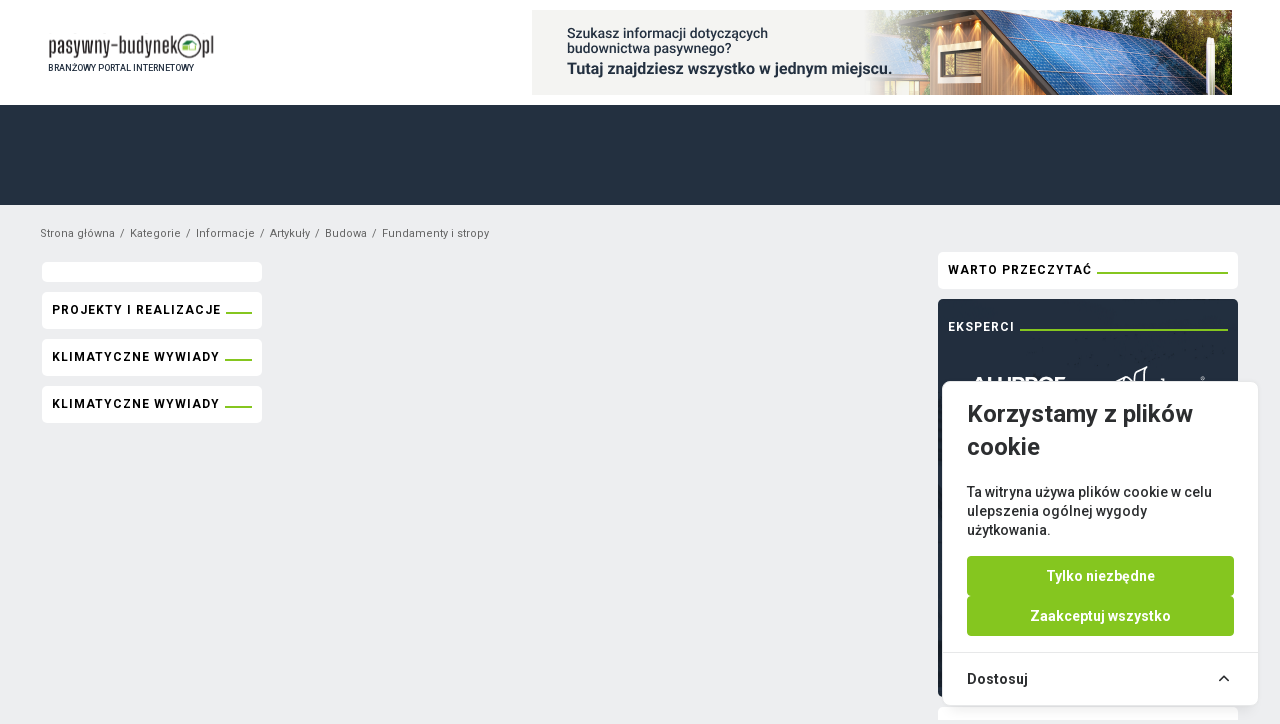

--- FILE ---
content_type: text/html; charset=UTF-8
request_url: https://www.pasywny-budynek.pl/dom/budowa/fundamenty-i-stropy
body_size: 89240
content:
<!doctype html>
<html lang="pl">
<head>
    <link rel="canonical" href="https://www.pasywny-budynek.pl/dom/budowa/fundamenty-i-stropy" />
            <title>Fundamenty i stropy</title> <meta http-equiv="Content-Type" content="text/html; charset=UTF-8" /> <meta name="keywords" content="" /> <meta name="abstract" content="Pasywny-budynek.pl to portal, w którym otrzymasz wiedzę na temat budownictwa pasywnego. Co to jest dom pasywny? Budynki energooszczędne – wymagania oraz porady." /> <meta name="description" content="Pasywny-budynek.pl to portal, w którym otrzymasz wiedzę na temat budownictwa pasywnego. Co to jest dom pasywny? Budynki energooszczędne – wymagania oraz porady." /> <meta name="viewport" content="width=device-width, initial-scale=1"> <meta http-equiv="content-language" content="pl"> <meta property="og:type" content="website" /> <meta http-equiv="X-UA-Compatible" content="IE=edge"> <link rel="shortcut icon" href="/favicon.png">  
            <!-- Google Tag Manager -->
            <script>(function(w,d,s,l,i){w[l]=w[l]||[];w[l].push({'gtm.start':
            new Date().getTime(),event:'gtm.js'});var f=d.getElementsByTagName(s)[0],
            j=d.createElement(s),dl=l!='dataLayer'?'&l='+l:'';j.async=true;j.src=
            'https://www.googletagmanager.com/gtm.js?id='+i+dl;f.parentNode.insertBefore(j,f);
            })(window,document,'script','dataLayer','GTM-P4JL692F');</script>
            <!-- End Google Tag Manager --> <script async custom-element="amp-ad" src="https://cdn.ampproject.org/v0/amp-ad-0.1.js"></script> <style>ins.adsbygoogle[data-ad-status="unfilled"] {
    display: none !important;
}</style>        <script type="application/ld+json">{"@context":"https:\/\/schema.org","@type":"CollectionPage","name":"Fundamenty i stropy","description":"","breadcrumb":{"@type":"BreadcrumbList","itemListElement":[{"@type":"ListItem","position":1,"name":"Kategorie","item":"https:\/\/www.pasywny-budynek.pl\/kategorie"},{"@type":"ListItem","position":1,"name":"Informacje","item":"https:\/\/www.pasywny-budynek.pl\/kategorie\/artykuly"},{"@type":"ListItem","position":1,"name":"Artyku\u0142y","item":"https:\/\/www.pasywny-budynek.pl\/dom"},{"@type":"ListItem","position":1,"name":"Budowa","item":"https:\/\/www.pasywny-budynek.pl\/dom\/budowa"},{"@type":"ListItem","position":1,"name":"Fundamenty i stropy","item":"https:\/\/www.pasywny-budynek.pl\/dom\/budowa\/fundamenty-i-stropy"}]}}</script>        <meta name="csrf-token" content="bJ5jsqqJNI65WeY1WNy82FNBVmr9TgNAPK3tKDDC">
            <!-- Cookie Consent --><script src="https://www.pasywny-budynek.pl/cookie-consent/script?id=1997dcf72fb9650de02ed2df6ea4471a" defer></script>    <base href="/">


        <link rel="stylesheet" href="https://use.fontawesome.com/releases/v5.8.2/css/all.css"
          integrity="sha384-oS3vJWv+0UjzBfQzYUhtDYW+Pj2yciDJxpsK1OYPAYjqT085Qq/1cq5FLXAZQ7Ay" crossorigin="anonymous">
    <link href="https://fonts.googleapis.com/css?family=Roboto+Slab|Roboto:400,500,700&amp;subset=latin-ext"
          rel="stylesheet">

    <link rel="preconnect" href="https://fonts.googleapis.com">
    <link rel="preconnect" href="https://fonts.gstatic.com" crossorigin>
    <link
            href="https://fonts.googleapis.com/css2?family=Poppins:ital,wght@0,100;0,200;0,300;0,400;0,500;0,600;0,700;0,800;0,900;1,100;1,200;1,300;1,400;1,500;1,600;1,700;1,800;1,900&display=swap"
            rel="stylesheet">
    <link rel="preconnect" href="https://fonts.gstatic.com" crossorigin>
    <link href="https://fonts.googleapis.com/css2?family=Montserrat:wght@300;400;500;600;700;800;900&display=swap"
          rel="stylesheet">
    <link href="https://fonts.googleapis.com/css2?family=Kanit:ital,wght@0,100;0,200;0,300;0,400;0,500;0,600;0,700;0,800;0,900;1,100;1,200;1,300;1,400;1,500;1,600;1,700;1,800;1,900&display=swap" rel="stylesheet">
    <link href="https://fonts.googleapis.com/icon?family=Material+Icons|Material+Icons+Outlined" rel="stylesheet">
    <link rel="stylesheet" href="/css/app.css?id=2a6cdd2252a590e7bfa6fb36c561635d">
    <link rel="stylesheet" href="/css/ui.css?id=777d8bf2353bda951ff015365a8182ad">
        <style>
            #cookies-policy .cookiesBtn__link {
                background: var(--custom-primary) !important;
                border: 1px solid var(--custom-primary)!important;
            }
            #cookies-policy .cookies__category input:checked + .cookies__box::after {
                background: var(--custom-primary)!important;
            }
            #cookies-policy .cookies__details {
                color: var(--custom-primary) !important;
            }
        </style>
    
                <!-- Meta Pixel Code -->
        <script>
            !function(f,b,e,v,n,t,s)
            {if(f.fbq)return;n=f.fbq=function(){n.callMethod?
                n.callMethod.apply(n,arguments):n.queue.push(arguments)};
                if(!f._fbq)f._fbq=n;n.push=n;n.loaded=!0;n.version='2.0';
                n.queue=[];t=b.createElement(e);t.async=!0;
                t.src=v;s=b.getElementsByTagName(e)[0];
                s.parentNode.insertBefore(t,s)}(window, document,'script',
                'https://connect.facebook.net/en_US/fbevents.js');
            fbq('init', '1030893882038155');
            fbq('track', 'PageView');
        </script>
        <noscript><img height="1" width="1" style="display:none"
                       src="https://www.facebook.com/tr?id=1030893882038155&ev=PageView&noscript=1"
            /></noscript>
        <!-- End Meta Pixel Code -->
    
    <script>
        window._translations = {"companyName":"Termoclima Sp. z o.o.","haveAccount":"Masz ju\u017c konto na pasywnym budynku?"};
    </script>

    <script>
        window.MAILERLITE_ENABLED = 1;
    </script>

    </head>

<body class="">
<!-- Google Tag Manager (noscript) -->
<iframe src="https://www.googletagmanager.com/ns.html?id=GTM-P4JL692F"
        height="0" width="0" style="display:none;visibility:hidden"></iframe>
<!-- End Google Tag Manager (noscript) -->
<div id="app">
        <div class="global-navigation">
    <div class="global-navigation__banner container">
        <div class="global-navigation__banner-content">
            <a class="global-navigation__banner-link" href="/">
                <div class="global-navigation__banner-logo">
                    <svg xmlns="http://www.w3.org/2000/svg" xmlns:xlink="http://www.w3.org/1999/xlink" width="167" height="25" viewBox="0 0 167 25" fill="none" class="global-navigation--logo">
<rect width="166.808" height="25" fill="url(#pattern0)"/>
<defs>
<pattern id="pattern0" patternContentUnits="objectBoundingBox" width="1" height="1">
<use xlink:href="#image0_501_202" transform="scale(0.00042337 0.00282486)"/>
</pattern>
<image id="image0_501_202" width="2362" height="354" xlink:href="[data-uri]"/>
</defs>
</svg>
                </div>
                <p class="global-navigation__banner-text">Branżowy Portal Internetowy</p>
            </a>           
        </div>
        <img src="/img/header-banner.png" alt="header-banner" v-if="$mq === 'md' || $mq === 'lg' || $mq === 'xl'">
    </div>
    <div class="global-navigation__sticky">
         
        <div class="global-navigation__menu">
	<div class="global-navigation__menu-container container">
		<div class="global-navigation__left-menu">
			<app-navi-global-menu  v-if="$mq === 'lg' || $mq === 'xl'" left_menu_id="9" menu_id="1" facebook="//www.facebook.com/pasywnybudynekpl/" instagram="//www.instagram.com/pasywnybudynek.pl/" youtube="//www.youtube.com/channel/UCKL2Db9bXSuzKIzIXi6JO7A"></app-navi-global-menu>
			<app-navi-global-mobile-menu  v-if=" $mq !== 'lg' && $mq !== 'xl'" menu_id="1" search-filters="{&quot;record_type&quot;:{&quot;name&quot;:&quot;Informacje&quot;,&quot;db_name&quot;:&quot;record_type&quot;,&quot;values&quot;:[&quot;Aktualno\u015bci&quot;,&quot;Artyku\u0142y&quot;,&quot;Katalog Firm&quot;,&quot;Wydarzenia&quot;,&quot;Produkty&quot;,&quot;Promocje&quot;,&quot;Filmy&quot;,&quot;Normy i przepisy&quot;],&quot;inputs&quot;:{&quot;type&quot;:&quot;select&quot;,&quot;check&quot;:&quot;checkbox&quot;,&quot;api&quot;:&quot;&quot;},&quot;enabled&quot;:true},&quot;location&quot;:{&quot;name&quot;:&quot;Lokalizacja&quot;,&quot;values&quot;:[],&quot;inputs&quot;:{&quot;type&quot;:&quot;hint&quot;,&quot;check&quot;:&quot;radio&quot;,&quot;api&quot;:&quot;\/api\/cities\/clear?filter[search]=&quot;},&quot;enabled&quot;:true}}" facebook="//www.facebook.com/pasywnybudynekpl/" instagram="//www.instagram.com/pasywnybudynek.pl/" youtube="//www.youtube.com/channel/UCKL2Db9bXSuzKIzIXi6JO7A"></app-navi-global-mobile-menu>
			 
		</div>
		<app-navi-person-nav is-auth=""></app-navi-person-nav>
	</div>
</div>
        <div class="global-navigation__search">
	<app-navi-header-search filters="{&quot;record_type&quot;:{&quot;name&quot;:&quot;Informacje&quot;,&quot;db_name&quot;:&quot;record_type&quot;,&quot;values&quot;:[&quot;Aktualno\u015bci&quot;,&quot;Artyku\u0142y&quot;,&quot;Katalog Firm&quot;,&quot;Wydarzenia&quot;,&quot;Produkty&quot;,&quot;Promocje&quot;,&quot;Filmy&quot;,&quot;Normy i przepisy&quot;],&quot;inputs&quot;:{&quot;type&quot;:&quot;select&quot;,&quot;check&quot;:&quot;checkbox&quot;,&quot;api&quot;:&quot;&quot;},&quot;enabled&quot;:true},&quot;location&quot;:{&quot;name&quot;:&quot;Lokalizacja&quot;,&quot;values&quot;:[],&quot;inputs&quot;:{&quot;type&quot;:&quot;hint&quot;,&quot;check&quot;:&quot;radio&quot;,&quot;api&quot;:&quot;\/api\/cities\/clear?filter[search]=&quot;},&quot;enabled&quot;:true}}" v-if="$mq === 'lg' || $mq === 'xl'"></app-navi-header-search>
</div>        <a class="global-navigation__catalog" href="/katalog-firm" v-if=" $mq !== 'lg' && $mq !== 'xl'">Zobacz katalog firm</a>
    </div>
</div>

    <div id="articles-index-page" class="container page article-page   additional-menu-row  ">
        <div class="breadcrubs tc-pb--2">
    <ul class="breadcrumbs-list tc-m--0 tc-p--0 d-flex align-items-center align-content-center">
        <li class="breadcrumbs-crumb"><a href="/">Strona główna</a></li>
                <li class="breadcrumbs-crumb">
                        <a href="kategorie">
                Kategorie
            </a>
                    </li>
                <li class="breadcrumbs-crumb">
                        <a href="kategorie/artykuly">
                Informacje
            </a>
                    </li>
                <li class="breadcrumbs-crumb">
                        <a href="dom">
                Artykuły
            </a>
                    </li>
                <li class="breadcrumbs-crumb">
                        <a href="dom/budowa">
                Budowa
            </a>
                    </li>
                <li class="breadcrumbs-crumb">
                        <span>
                Fundamenty i stropy
            <span>
                    </li>
            </ul>
</div>        <div class="row">
            <div class="left-col d-none d-lg-block">
                                                    
                <div class="tc-mb--2">
                    <ins data-revive-zoneid="6" data-revive-id="09688d60252ad88919a125f9a6c98725"></ins>                </div>

                <div class="tc-mb--2">
                    <ins data-revive-zoneid="8" data-revive-id="09688d60252ad88919a125f9a6c98725"></ins>                </div>

                
                <div class="tc-mb--2">
                    <ins data-revive-zoneid="13" data-revive-id="09688d60252ad88919a125f9a6c98725"></ins>                </div>

                <div class="tc-mb--2">
                    <ins data-revive-zoneid="10" data-revive-id="09688d60252ad88919a125f9a6c98725"></ins>                </div>
                <div class="tc-card tc-p--2 tc-mb--2">
                    <script async src="https://pagead2.googlesyndication.com/pagead/js/adsbygoogle.js?client=ca-pub-3658242496532072"
     crossorigin="anonymous"></script>
<!-- 220x220 -->
<ins class="adsbygoogle"
     style="display:inline-block;width:190px;height:190px"
     data-ad-client="ca-pub-3658242496532072"
     data-ad-slot="1316435497"></ins>
<script>
     (adsbygoogle = window.adsbygoogle || []).push({});
</script>                </div>
                <div class="tc-card tc-p--2 tc-mb--2">
                    <div>
    <a href="/artykuly?filter[labels]=projekty i realizacje" target="_blank" class="s-header tc-pl--0 tc-pb--0 tc-pt--0">
        Projekty i realizacje
    </a>
    <app-asides-newest label="projekty i realizacje" per_page="5" show_lines_number="2" sort_by="" is_hidden=""></app-asides-newest>
    <div class="d-none justify-content-center">
        <a href="/artykuly?filter[labels]=projekty i realizacje" class="s-more">Zobacz więcej</a>
    </div>
</div>
                </div>
                <div class="tc-card tc-p--2 tc-mb--2">
                    <div>
    <a href="/artykuly?filter[labels]=wywiady" target="_blank" class="s-header tc-pl--0 tc-pb--0 tc-pt--0">
        Klimatyczne wywiady
    </a>
    <app-asides-newest label="wywiady" per_page="5" show_lines_number="2" sort_by="" is_hidden="1"></app-asides-newest>
    <div class="d-none justify-content-center">
        <a href="/artykuly?filter[labels]=wywiady" class="s-more">Zobacz więcej</a>
    </div>
</div>
                </div>
                <div class="tc-mb--2">
                    <ins data-revive-zoneid="12" data-revive-id="09688d60252ad88919a125f9a6c98725"></ins>                </div>
                <div class="tc-mb--2">
                    <ins data-revive-zoneid="9" data-revive-id="09688d60252ad88919a125f9a6c98725"></ins>                </div>
                <div class="tc-mb--2">
                                    </div>
                <div class="tc-card tc-p--2 tc-mb--2">
                    <div>
    <a href="/artykuly?filter[labels]=wywiady" target="_blank" class="s-header tc-pl--0 tc-pb--0 tc-pt--0">
        Klimatyczne wywiady
    </a>
    <app-asides-newest label="wywiady" per_page="5" show_lines_number="2" sort_by="" is_hidden=""></app-asides-newest>
    <div class="d-none justify-content-center">
        <a href="/artykuly?filter[labels]=wywiady" class="s-more">Zobacz więcej</a>
    </div>
</div>
                </div>
            </div>

            <div class="col" style="overflow: hidden;">
                <ins data-revive-zoneid="105" data-revive-id="09688d60252ad88919a125f9a6c98725"></ins>

                <app-categories-list id="255" :auto="false" type="Category"
                                      auto-ids="255" >
                </app-categories-list>

                
                <app-categories-list id="255" :auto="true" type="Category"
                                      auto-ids="255" >
                </app-categories-list>

            </div>
            <div class="right-col d-none d-md-block">
                                    <div class="tc-card" style="padding: 10px; margin-bottom: 10px;">
                        <div>
    <a href="/artykuly?filter[labels]=aktualności" target="_blank" class="s-header tc-pl--0 tc-pb--0 tc-pt--0">
        Warto przeczytać
    </a>
    <app-asides-newest label="aktualności" per_page="9" show_lines_number="1" sort_by="" is_hidden=""></app-asides-newest>
    <div class="d-none justify-content-center">
        <a href="/artykuly?filter[labels]=aktualności" class="s-more">Zobacz więcej</a>
    </div>
</div>
                    </div>
                
                <div class="tc-mb--2">
                    <ins data-revive-zoneid="19" data-revive-id="09688d60252ad88919a125f9a6c98725"></ins>
                </div>
                <div class="tc-card side-eksperci" style="padding: 10px; margin-bottom: 10px;">
    <a href="#" target="_blank" class="s-header tc-pb--0 tc-pl--0 tc-pr--0 color--white">
        Eksperci
    </a>
    <div class="side-eksperci__logos">
                    <a href="/dom/budowa/stolarka-okienna-i-drzwiowa/podstawowe-informacje-o-oknach" target="_blank">
                <img style="max-width: 95px;" src="https://assets.termoclima.usermd.net/uploads/aluprof_a297b64865.png" alt="logo" loading="lazy">
            </a>
                    <a href="https://www.pasywny-budynek.pl/artykuly/instalacje-wentylacyjne" target="_blank">
                <img style="max-width: 95px;" src="https://assets.termoclima.usermd.net/uploads/alnor_white_95_d9064ee371.png" alt="logo" loading="lazy">
            </a>
                    <a href="/materialy-i-urzadzenia/wyposazenie/podstawowe-informacje-o-bramach" target="_blank">
                <img style="max-width: 95px;" src="https://assets.termoclima.usermd.net/uploads/hormann_2cb848ba25.png" alt="logo" loading="lazy">
            </a>
                    <a href="/artykuly/drzwi-zewnetrzne" target="_blank">
                <img style="max-width: 95px;" src="https://assets.termoclima.usermd.net/uploads/hormann_drzwi_c88acfb717.png" alt="logo" loading="lazy">
            </a>
                    <a href="/artykuly/programy" target="_blank">
                <img style="max-width: 95px;" src="https://assets.termoclima.usermd.net/uploads/szansa_cbc074a7a1.png" alt="logo" loading="lazy">
            </a>
                    <a href="/artykuly/izolacja-scian" target="_blank">
                <img style="max-width: 95px;" src="https://assets.termoclima.usermd.net/uploads/artbet_logo_ea4a2b607c.png" alt="logo" loading="lazy">
            </a>
                    <a href="https://www.pasywny-budynek.pl/artykuly/okna-polaciowe" target="_blank">
                <img style="max-width: 95px;" src="https://assets.termoclima.usermd.net/uploads/okpol_95_377e6a76f7.png" alt="logo" loading="lazy">
            </a>
                    <a href="https://www.pasywny-budynek.pl/artykuly/izolacje-stropow-i-dachow" target="_blank">
                <img style="max-width: 95px;" src="https://assets.termoclima.usermd.net/uploads/gor_stal_95_44d96dc096.png" alt="logo" loading="lazy">
            </a>
                    <a href="https://www.pasywny-budynek.pl/artykuly/pokrycia-dachowe" target="_blank">
                <img style="max-width: 95px;" src="https://assets.termoclima.usermd.net/uploads/thumbnail_Bauder_Logo_biale_bez_tla_fb1c0b71d0.png" alt="logo" loading="lazy">
            </a>
            </div>
</div>
                
                <div class="tc-mb--2">
                    <ins data-revive-zoneid="20" data-revive-id="09688d60252ad88919a125f9a6c98725"></ins>                </div>

                <div class="tc-card" style="padding: 10px; margin-bottom: 10px;">
                    <div>
    <a href="/artykuly?filter[labels]=promocje" target="_blank" class="s-header tc-pl--0 tc-pb--0 tc-pt--0">
        Promocje wybrane dla ciebie
    </a>
    <app-asides-newest label="promocje" per_page="5" show_lines_number="2" sort_by="" is_hidden=""></app-asides-newest>
    <div class="d-none justify-content-center">
        <a href="/artykuly?filter[labels]=promocje" class="s-more">Zobacz więcej</a>
    </div>
</div>
                </div>
                <div class="tc-mb--2">
                    <ins data-revive-zoneid="21" data-revive-id="09688d60252ad88919a125f9a6c98725"></ins>                </div>
                <div class="tc-mb--2">
                    <ins data-revive-zoneid="22" data-revive-id="09688d60252ad88919a125f9a6c98725"></ins>                </div>

                <div class="tc-mb--2">
                    <ins data-revive-zoneid="23" data-revive-id="09688d60252ad88919a125f9a6c98725"></ins>                </div>

                <div class="tc-card" style="padding: 10px; margin-bottom: 10px;">
                    <div>
    <a href="/artykuly?filter[labels]=produkty" target="_blank" class="s-header tc-pl--0 tc-pb--0 tc-pt--0">
        Polecane przez portal
    </a>
    <app-asides-newest label="produkty" per_page="5" show_lines_number="2" sort_by="" is_hidden=""></app-asides-newest>
    <div class="d-none justify-content-center">
        <a href="/artykuly?filter[labels]=produkty" class="s-more">Zobacz więcej</a>
    </div>
</div>
                </div>

                <div class="tc-card tc-mb--2" style="border-bottom-right-radius: 0; border-bottom-left-radius: 0;">
        <a href="#" target="_blank" class="s-header tc-pl--2 tc-pt--2 tc-pb--2">
            To cię zainteresuje
        </a>
                    <a target="_blank" href="https://www.forum.pasywny-budynek.pl">
                <img style="width: 100%" src="https://www.pasywny-budynek.pl/img/homeImg/ADS-022.png" alt="ADS-022">
            </a>
                    <a target="_blank" href="https://www.forum.pasywny-budynek.pl">
                <img style="width: 100%" src="https://www.pasywny-budynek.pl/img/homeImg/ADS-023.png" alt="ADS-022">
            </a>
                    <a target="_blank" href="https://www.forum.pasywny-budynek.pl">
                <img style="width: 100%" src="https://www.pasywny-budynek.pl/img/homeImg/ADS-025.png" alt="ADS-022">
            </a>
                    <a target="_blank" href="https://www.forum.pasywny-budynek.pl">
                <img style="width: 100%" src="https://www.pasywny-budynek.pl/img/homeImg/ADS-024.png" alt="ADS-022">
            </a>
        
    </div>

                <div class="tc-mb--2">
                    <ins data-revive-zoneid="24" data-revive-id="09688d60252ad88919a125f9a6c98725"></ins>                </div>

                <div class="tc-card" style="padding: 10px; margin-bottom: 10px;">
    <a href="wydarzenia" target="_blank" class="s-header tc-mb--0 tc-pl--0">
        Najważniejsze wydarzenia
    </a>

    <app-asides-event></app-asides-event>
    <div class="d-flex justify-content-center tc-mt--2">
        <a href="wydarzenia" class="s-more">zobacz więcej</a>
    </div>
</div>

                <div class="tc-mb--2">
                    <ins data-revive-zoneid="25" data-revive-id="09688d60252ad88919a125f9a6c98725"></ins>                </div>
            </div>
        </div>
    </div>

    <footer class="v-footer tc-my--2">
    <div class="v-footer__container container">
        <div class="v-footer__row row">
            <div class="v-footer__col col">
                <div class="v-footer__logo">
                    <svg xmlns="http://www.w3.org/2000/svg" viewBox="0 0 194.72 28" class="footer-logo"><g id="Warstwa_2" data-name="Warstwa 2"><g id="Warstwa_1-2" data-name="Warstwa 1"><path fill="#fff" d="M0,27.6V7.08H2.16V8.51h.37a3.7,3.7,0,0,1,.9-1.23,2.23,2.23,0,0,1,1.44-.41,2.34,2.34,0,0,1,1.91.78,4.47,4.47,0,0,1,.72,2.61c0,.53,0,1.18,0,2s0,1.58,0,2.44,0,1.68,0,2.5,0,1.52,0,2.14a4.18,4.18,0,0,1-.77,2.6,2.5,2.5,0,0,1-2,.78,2.06,2.06,0,0,1-1.29-.38,3.35,3.35,0,0,1-1-1.26H2.16V27.6ZM4,21c.88,0,1.33-.5,1.37-1.51,0-1.66.07-3.29.06-4.88s0-3.09-.06-4.51A2,2,0,0,0,5,8.92a1.14,1.14,0,0,0-.93-.35,2.05,2.05,0,0,0-1.18.35A2.09,2.09,0,0,0,2.16,10v9.49a2.22,2.22,0,0,0,.67,1.13A1.8,1.8,0,0,0,4,21"/><path fill="#fff" d="M12.66,22.65a2.34,2.34,0,0,1-1.92-.76A4,4,0,0,1,10,19.55c0-.19,0-.4,0-.62a4.51,4.51,0,0,1,0-.64,4.7,4.7,0,0,1,.7-2.37,5.37,5.37,0,0,1,2.16-1.76c.36-.19.74-.37,1.13-.55l1.18-.53V10.16A1.93,1.93,0,0,0,14.86,9a1.29,1.29,0,0,0-1.08-.37,1.39,1.39,0,0,0-1,.32,1.92,1.92,0,0,0-.36,1.17c0,.25,0,.63,0,1.12s0,.92,0,1.26H10.3c0-.26,0-.6,0-1s0-.82,0-1.14a3.91,3.91,0,0,1,.87-2.62,3.69,3.69,0,0,1,2.7-.82,3.38,3.38,0,0,1,2.7.89,4.68,4.68,0,0,1,.78,2.88l0,11.83H15.15V21h-.33A3.1,3.1,0,0,1,14,22.23a2,2,0,0,1-1.35.42M13.48,21a1.75,1.75,0,0,0,1.67-1.36V14.77a8.2,8.2,0,0,0-.87.38,4.92,4.92,0,0,0-.95.6,2.45,2.45,0,0,0-.93,1.1,4.66,4.66,0,0,0-.28,1.44v.52a5.52,5.52,0,0,0,0,.58c.07,1.06.51,1.59,1.34,1.59"/><path fill="#fff" d="M23.36,22.67a3.31,3.31,0,0,1-2.55-.82A4.12,4.12,0,0,1,20,19.19V18.1c0-.41,0-.77,0-1.09H22c0,.49,0,.94,0,1.34v1a1.83,1.83,0,0,0,.36,1.21,1.52,1.52,0,0,0,1.08.33,1.72,1.72,0,0,0,1.18-.33,1.72,1.72,0,0,0,.39-1.21V17.8a3.3,3.3,0,0,0-.23-1.24,1.23,1.23,0,0,0-.77-.66l-1.31-.43a4,4,0,0,1-2-1.29A4.21,4.21,0,0,1,20,11.67c0-.22,0-.43,0-.63s0-.41,0-.63a4,4,0,0,1,.8-2.72,3.68,3.68,0,0,1,2.73-.82A3.3,3.3,0,0,1,26,7.68a4.13,4.13,0,0,1,.81,2.63v1.1q0,.62,0,1.08h-2c0-.37,0-.8,0-1.27s0-.84,0-1.11a1.89,1.89,0,0,0-.31-1.17,1.36,1.36,0,0,0-1-.32,1.43,1.43,0,0,0-1.08.32,2,2,0,0,0-.34,1.17c0,.27,0,.51,0,.71s0,.43,0,.67a5.35,5.35,0,0,0,.18,1.37,1.24,1.24,0,0,0,.86.76l1.22.36a3.81,3.81,0,0,1,2,1.23A4,4,0,0,1,27,17.7c0,.24,0,.49,0,.77s0,.53,0,.77a3.85,3.85,0,0,1-.85,2.63,3.73,3.73,0,0,1-2.73.8"/><path fill="#fff" d="M31.11,22.47,28.88,7.08h2.23l.79,7.36.6,6.31H33l.62-6.31.72-7.36H36.6L34.29,24.26a4.64,4.64,0,0,1-1.09,2.66,3.9,3.9,0,0,1-2.78.81,7.68,7.68,0,0,1-1.57-.16V25.88l.73.05.81,0a1.8,1.8,0,0,0,1.28-.34,2,2,0,0,0,.43-1.2l.28-2Z"/><polygon fill="#fff" points="40.17 22.47 38.44 7.08 40.62 7.08 41.31 14.82 41.71 20.75 42.21 20.75 42.58 14.82 43.33 7.13 46.83 7.13 47.55 14.82 47.92 20.75 48.42 20.75 48.81 14.82 49.53 7.08 51.72 7.08 49.96 22.47 46.31 22.47 45.78 16.54 45.31 8.85 44.82 8.85 44.34 16.54 43.82 22.47 40.17 22.47"/><path fill="#fff" d="M54.33,22.47V7.08h2.16V8.51h.42a3.74,3.74,0,0,1,.92-1.2,2.12,2.12,0,0,1,1.41-.44,2.42,2.42,0,0,1,1.94.78,4,4,0,0,1,.67,2.61V22.47H59.69V10.08c0-1-.44-1.51-1.27-1.51A1.94,1.94,0,0,0,57.26,9,2,2,0,0,0,56.49,10V22.47Z"/><path fill="#fff" d="M66.12,22.47,63.88,7.08h2.24l.79,7.36.6,6.31H68l.62-6.31.72-7.36h2.24L69.3,24.26a4.64,4.64,0,0,1-1.09,2.66,3.91,3.91,0,0,1-2.79.81,7.65,7.65,0,0,1-1.56-.16V25.88l.73.05.81,0a1.8,1.8,0,0,0,1.28-.34,2,2,0,0,0,.43-1.2l.28-2Z"/><rect fill="#fff" x="73.57" y="11.82" width="7.2" height="2"/><path fill="#fff" d="M90.87,10.26c0,.94,0,1.94,0,3s0,2.12,0,3.16,0,2,0,2.86a4.25,4.25,0,0,1-.75,2.6,2.47,2.47,0,0,1-2,.78,2.17,2.17,0,0,1-1.44-.41,3.63,3.63,0,0,1-.9-1.23h-.29v1.44H83.38V2h2.16V8.51H86a3.87,3.87,0,0,1,.92-1.23,2.17,2.17,0,0,1,1.41-.41,2.27,2.27,0,0,1,1.89.78,4.64,4.64,0,0,1,.69,2.61m-2.16,9.21c.05-1.39.08-2.9.08-4.53s0-3.25-.08-4.86a1.94,1.94,0,0,0-.31-1.16,1.14,1.14,0,0,0-.93-.35A1.9,1.9,0,0,0,85.54,10v9.49a2,2,0,0,0,.75,1.1,2,2,0,0,0,1.18.36,1.12,1.12,0,0,0,.93-.36,1.9,1.9,0,0,0,.31-1.15"/><path fill="#fff" d="M96.26,22.67a2.49,2.49,0,0,1-2-.78,3.91,3.91,0,0,1-.69-2.6V7.08h2.16V19.47c0,1,.41,1.51,1.24,1.51a2,2,0,0,0,1.16-.38,2,2,0,0,0,.77-1.08V7.08h2.16V22.47H98.94V21H98.6a2.55,2.55,0,0,1-2.34,1.64"/><path fill="#fff" d="M109.2,2h2.16V22.47H109.2V21h-.37a3.77,3.77,0,0,1-.91,1.22,2.22,2.22,0,0,1-1.45.42,2.29,2.29,0,0,1-1.9-.78,4.49,4.49,0,0,1-.71-2.6c0-.87,0-1.83,0-2.86s0-2.09,0-3.16,0-2.07,0-3a4.39,4.39,0,0,1,.73-2.61,2.38,2.38,0,0,1,1.93-.78,2.23,2.23,0,0,1,1.44.41,3.69,3.69,0,0,1,.89,1.23h.35Zm-1.94,19a2,2,0,0,0,1.18-.36,2.12,2.12,0,0,0,.76-1.1V10a2.15,2.15,0,0,0-.76-1.11,2,2,0,0,0-1.15-.35,1.13,1.13,0,0,0-.93.35,2,2,0,0,0-.34,1.16c0,1.61,0,3.23,0,4.86s0,3.14,0,4.53a2,2,0,0,0,.34,1.15,1.07,1.07,0,0,0,.9.36"/><path fill="#fff" d="M116.05,22.47,113.82,7.08h2.23l.79,7.36.6,6.31H118l.62-6.31.72-7.36h2.24l-2.31,17.18a4.64,4.64,0,0,1-1.09,2.66,3.9,3.9,0,0,1-2.78.81,7.68,7.68,0,0,1-1.57-.16V25.88l.73.05.81,0a1.8,1.8,0,0,0,1.28-.34,2,2,0,0,0,.43-1.2l.28-2Z"/><path fill="#fff" d="M124,22.47V7.08h2.16V8.51h.42a3.74,3.74,0,0,1,.92-1.2,2.12,2.12,0,0,1,1.41-.44,2.42,2.42,0,0,1,1.94.78,4.09,4.09,0,0,1,.67,2.61V22.47h-2.16V10.08c0-1-.44-1.51-1.27-1.51a1.94,1.94,0,0,0-1.16.38,2,2,0,0,0-.77,1.08V22.47Z"/><path fill="#fff" d="M139.61,17h2.09c0,.32.05.68.05,1.09s0,.76,0,1.09a4,4,0,0,1-.87,2.68,3.57,3.57,0,0,1-2.63.8,3.88,3.88,0,0,1-2.75-.8,3.8,3.8,0,0,1-.92-2.68c0-.79-.06-1.71-.06-2.77s0-2.13,0-3.2,0-2,.06-2.83a4,4,0,0,1,.94-2.7,3.82,3.82,0,0,1,2.71-.82,3.63,3.63,0,0,1,2.63.81,3.8,3.8,0,0,1,.89,2.63c0,.38,0,1,0,1.94s0,1.9-.06,3h-5c0,.67,0,1.34,0,2s0,1.4,0,2.15a1.73,1.73,0,0,0,.36,1.21,1.52,1.52,0,0,0,1.1.33,1.44,1.44,0,0,0,1.07-.33,1.88,1.88,0,0,0,.37-1.21c0-.58,0-1.37,0-2.38M138.2,8.62a1.53,1.53,0,0,0-1.13.34,1.63,1.63,0,0,0-.36,1.15c0,.63,0,1.22,0,1.78s0,1.11,0,1.65h3c0-.78,0-1.48,0-2.1s0-1.06,0-1.33A1.78,1.78,0,0,0,139.24,9a1.36,1.36,0,0,0-1-.34"/><polygon fill="#fff" points="144.6 22.47 144.6 1.95 146.64 1.95 146.64 8.8 146.39 13.75 146.81 13.75 147.83 10.77 149.27 7.08 151.51 7.08 148.85 13.31 152.08 22.47 149.84 22.47 147.51 15.64 146.66 17.34 146.66 22.47 144.6 22.47"/><path fill="#fff" d="M182.18,26.34V5.82h2.16V7.26h.37a3.63,3.63,0,0,1,.9-1.23,2.17,2.17,0,0,1,1.44-.42A2.35,2.35,0,0,1,189,6.4a4.41,4.41,0,0,1,.72,2.6c0,.53,0,1.18,0,1.95s0,1.58,0,2.44,0,1.69,0,2.5,0,1.53,0,2.14a4.18,4.18,0,0,1-.77,2.6,2.46,2.46,0,0,1-2,.79,2.06,2.06,0,0,1-1.29-.39,3.41,3.41,0,0,1-.95-1.25h-.37v6.56Zm4-6.62c.88,0,1.34-.5,1.37-1.51,0-1.66.07-3.28.06-4.87s0-3.1-.06-4.52a2,2,0,0,0-.31-1.15,1.12,1.12,0,0,0-.93-.36,2,2,0,0,0-1.18.36,2.12,2.12,0,0,0-.76,1.1v9.49a2.29,2.29,0,0,0,.67,1.13,1.8,1.8,0,0,0,1.14.33"/><rect fill="#fff" x="192.56" y="0.69" width="2.16" height="20.52"/><polygon fill="#92c740" points="172.82 18.66 172.82 12.57 173.94 13.46 173.94 18.66 172.82 18.66"/><polygon fill="#92c740" points="165.6 18.66 165.6 13.41 166.63 12.57 166.63 18.66 165.6 18.66"/><polygon fill="#1d753c" points="165.23 12.57 157.18 12.57 163.21 7.72 169.71 7.72 175.75 12.57 174.17 12.57 169.71 9.1 165.23 12.57"/><rect fill="#92c740" x="166.64" y="17.75" width="6.18" height="0.9"/><rect fill="#92c740" x="157.99" y="13.52" width="6.83" height="5.13"/><path fill="#fff" d="M166.12,28a14,14,0,1,1,14-14,14,14,0,0,1-14,14m0-26.19A12.19,12.19,0,1,0,178.3,14,12.21,12.21,0,0,0,166.12,1.81"/></g></g></svg>
                    <div class="v-footer__social-mobile">
                        <a href="//www.facebook.com/pasywnybudynekpl/" target="_blank">
                            <svg width="26" height="26" viewBox="0 0 26 26" fill="none"
                                 xmlns="http://www.w3.org/2000/svg">
                                <path d="M13 0C5.82021 0 0 5.82021 0 13C0 20.1798 5.82021 26 13 26C20.1798 26 26 20.1798 26 13C26 5.82021 20.1798 0 13 0ZM16.0794 8.98354H14.1253C13.8938 8.98354 13.6365 9.28823 13.6365 9.69312V11.1042H16.0807L15.711 13.1165H13.6365V19.1574H11.3303V13.1165H9.23812V11.1042H11.3303V9.92062C11.3303 8.2225 12.5084 6.8426 14.1253 6.8426H16.0794V8.98354Z"
                                      fill="var(--light-primary)"/>
                            </svg>
                        </a>
                        <a href="//www.instagram.com/pasywnybudynek.pl/" target="_blank">
                            <svg width="25" height="26" viewBox="0 0 25 26" fill="none"
                                 xmlns="http://www.w3.org/2000/svg">
                                <path d="M16.4062 13C16.4062 14.0774 15.9947 15.1108 15.2621 15.8726C14.5296 16.6345 13.536 17.0625 12.5 17.0625C11.464 17.0625 10.4704 16.6345 9.73786 15.8726C9.0053 15.1108 8.59375 14.0774 8.59375 13C8.59375 12.7684 8.61719 12.5423 8.65755 12.3229H7.29167V17.7355C7.29167 18.112 7.58463 18.4167 7.94661 18.4167H17.0547C17.2282 18.4163 17.3944 18.3444 17.517 18.2167C17.6395 18.089 17.7083 17.9159 17.7083 17.7355V12.3229H16.3424C16.3828 12.5423 16.4062 12.7684 16.4062 13ZM12.5 15.7083C12.8421 15.7082 13.1808 15.6381 13.4968 15.5019C13.8128 15.3656 14.0999 15.166 14.3417 14.9144C14.5835 14.6628 14.7753 14.3641 14.9061 14.0354C15.037 13.7067 15.1043 13.3544 15.1042 12.9986C15.1041 12.6429 15.0366 12.2906 14.9056 11.962C14.7747 11.6334 14.5827 11.3348 14.3408 11.0833C14.0988 10.8318 13.8116 10.6323 13.4956 10.4963C13.1795 10.3602 12.8408 10.2902 12.4987 10.2903C11.8079 10.2905 11.1454 10.5761 10.657 11.0842C10.1686 11.5924 9.89436 12.2815 9.89453 13C9.8947 13.7185 10.1693 14.4075 10.6579 14.9154C11.1465 15.4233 11.8092 15.7085 12.5 15.7083ZM15.625 10.1562H17.1862C17.2899 10.1562 17.3894 10.1135 17.4629 10.0373C17.5363 9.9612 17.5778 9.85787 17.5781 9.75V8.12635C17.5781 8.01825 17.5368 7.91457 17.4633 7.83813C17.3898 7.76169 17.2901 7.71875 17.1862 7.71875H15.625C15.5211 7.71875 15.4214 7.76169 15.3479 7.83813C15.2744 7.91457 15.2331 8.01825 15.2331 8.12635V9.75C15.2344 9.97344 15.4102 10.1562 15.625 10.1562ZM12.5 0C9.18479 0 6.00537 1.36964 3.66116 3.80761C1.31696 6.24558 0 9.55219 0 13C0 16.4478 1.31696 19.7544 3.66116 22.1924C6.00537 24.6304 9.18479 26 12.5 26C14.1415 26 15.767 25.6637 17.2835 25.0104C18.8001 24.3571 20.1781 23.3995 21.3388 22.1924C22.4996 20.9852 23.4203 19.5521 24.0485 17.9749C24.6767 16.3977 25 14.7072 25 13C25 11.2928 24.6767 9.60235 24.0485 8.02512C23.4203 6.44788 22.4996 5.01477 21.3388 3.80761C20.1781 2.60045 18.8001 1.64288 17.2835 0.989566C15.767 0.336255 14.1415 0 12.5 0ZM19.0104 18.2664C19.0104 19.0938 18.3594 19.7708 17.5638 19.7708H7.4362C6.64062 19.7708 5.98958 19.0938 5.98958 18.2664V7.73365C5.98958 6.90625 6.64062 6.22917 7.4362 6.22917H17.5638C18.3594 6.22917 19.0104 6.90625 19.0104 7.73365V18.2664Z"
                                      fill="var(--light-primary)"/>
                            </svg>
                        </a>
                        <a href="//www.youtube.com/channel/UCKL2Db9bXSuzKIzIXi6JO7A" target="_blank">
                            <svg width="26" height="26" viewBox="0 0 26 26" fill="none"
                                 xmlns="http://www.w3.org/2000/svg">
                                <path d="M15.1707 12.7739L12.1293 11.3547C11.8639 11.2315 11.6458 11.3696 11.6458 11.6634V14.3366C11.6458 14.6304 11.8639 14.7685 12.1293 14.6453L15.1694 13.2261C15.4361 13.1016 15.4361 12.8984 15.1707 12.7739ZM13 0C5.82021 0 0 5.82021 0 13C0 20.1798 5.82021 26 13 26C20.1798 26 26 20.1798 26 13C26 5.82021 20.1798 0 13 0ZM13 18.2812C6.34563 18.2812 6.22917 17.6814 6.22917 13C6.22917 8.31865 6.34563 7.71875 13 7.71875C19.6544 7.71875 19.7708 8.31865 19.7708 13C19.7708 17.6814 19.6544 18.2812 13 18.2812Z"
                                      fill="var(--light-primary)"/>
                            </svg>
                        </a>
                    </div>
                                            <a href="javascript:void(0)" onclick="ml('show', 'rdMiPW', true)"
                           class="v-footer__button-newsletter v-footer__button-newsletter--mobile">
                            <span>Newsletter</span>
                        </a>
                                    </div>
                <div class="v-footer__desc">
                   Portal Pasywny-budynek.pl to Twoje źródło wiedzy o budowie nowoczesnych, pasywnych i energooszczędnych domów.
        Znajdziesz tu szczegółowe informacje na każdym etapie procesu budowy, nowoczesne techniki, sprawdzone rozwiązania i najnowsze urządzenia.
        Pomożemy Ci rozwiązać problemy napotkane na budowie, przejść przez przepisy i wymagane dokumenty oraz znaleźć odpowiednich dostawców
        w naszym Katalogu Firm. Z nami łatwo dotrzesz do nowości, produktów, promocji, usług i wydarzeń branżowych. Wspieramy wymianę
        informacji i doświadczeń, aby każdy Twój krok w budowie domu był świadomy i efektywny.
                </div>
                <div class="v-footer__social">
                    <a href="//www.facebook.com/pasywnybudynekpl/" target="_blank">
                        <svg xmlns="http://www.w3.org/2000/svg" width="26" height="26" viewBox="0 0 26 26" fill="none" class="v-footer__icon--fb">
                            <path d="M13 0C5.82021 0 0 5.82021 0 13C0 20.1798 5.82021 26 13 26C20.1798 26 26 20.1798 26 13C26 5.82021 20.1798 0 13 0ZM16.0794 8.98354H14.1253C13.8938 8.98354 13.6365 9.28823 13.6365 9.69312V11.1042H16.0807L15.711 13.1165H13.6365V19.1574H11.3303V13.1165H9.23812V11.1042H11.3303V9.92062C11.3303 8.2225 12.5084 6.8426 14.1253 6.8426H16.0794V8.98354Z" fill="var(--light-primary)"/>
                        </svg>
                    </a>
                    <a href="//www.instagram.com/pasywnybudynek.pl/" target="_blank">
                        <svg xmlns="http://www.w3.org/2000/svg" width="25" height="26" viewBox="0 0 25 26" fill="none" class="v-footer__icon--ig">
                            <path d="M16.4062 13C16.4062 14.0774 15.9947 15.1108 15.2621 15.8726C14.5296 16.6345 13.536 17.0625 12.5 17.0625C11.464 17.0625 10.4704 16.6345 9.73786 15.8726C9.0053 15.1108 8.59375 14.0774 8.59375 13C8.59375 12.7684 8.61719 12.5423 8.65755 12.3229H7.29167V17.7355C7.29167 18.112 7.58463 18.4167 7.94661 18.4167H17.0547C17.2282 18.4163 17.3944 18.3444 17.517 18.2167C17.6395 18.089 17.7083 17.9159 17.7083 17.7355V12.3229H16.3424C16.3828 12.5423 16.4062 12.7684 16.4062 13ZM12.5 15.7083C12.8421 15.7082 13.1808 15.6381 13.4968 15.5019C13.8128 15.3656 14.0999 15.166 14.3417 14.9144C14.5835 14.6628 14.7753 14.3641 14.9061 14.0354C15.037 13.7067 15.1043 13.3544 15.1042 12.9986C15.1041 12.6429 15.0366 12.2906 14.9056 11.962C14.7747 11.6334 14.5827 11.3348 14.3408 11.0833C14.0988 10.8318 13.8116 10.6323 13.4956 10.4963C13.1795 10.3602 12.8408 10.2902 12.4987 10.2903C11.8079 10.2905 11.1454 10.5761 10.657 11.0842C10.1686 11.5924 9.89436 12.2815 9.89453 13C9.8947 13.7185 10.1693 14.4075 10.6579 14.9154C11.1465 15.4233 11.8092 15.7085 12.5 15.7083ZM15.625 10.1562H17.1862C17.2899 10.1562 17.3894 10.1135 17.4629 10.0373C17.5363 9.9612 17.5778 9.85787 17.5781 9.75V8.12635C17.5781 8.01825 17.5368 7.91457 17.4633 7.83813C17.3898 7.76169 17.2901 7.71875 17.1862 7.71875H15.625C15.5211 7.71875 15.4214 7.76169 15.3479 7.83813C15.2744 7.91457 15.2331 8.01825 15.2331 8.12635V9.75C15.2344 9.97344 15.4102 10.1562 15.625 10.1562ZM12.5 0C9.18479 0 6.00537 1.36964 3.66116 3.80761C1.31696 6.24558 0 9.55219 0 13C0 16.4478 1.31696 19.7544 3.66116 22.1924C6.00537 24.6304 9.18479 26 12.5 26C14.1415 26 15.767 25.6637 17.2835 25.0104C18.8001 24.3571 20.1781 23.3995 21.3388 22.1924C22.4996 20.9852 23.4203 19.5521 24.0485 17.9749C24.6767 16.3977 25 14.7072 25 13C25 11.2928 24.6767 9.60235 24.0485 8.02512C23.4203 6.44788 22.4996 5.01477 21.3388 3.80761C20.1781 2.60045 18.8001 1.64288 17.2835 0.989566C15.767 0.336255 14.1415 0 12.5 0ZM19.0104 18.2664C19.0104 19.0938 18.3594 19.7708 17.5638 19.7708H7.4362C6.64062 19.7708 5.98958 19.0938 5.98958 18.2664V7.73365C5.98958 6.90625 6.64062 6.22917 7.4362 6.22917H17.5638C18.3594 6.22917 19.0104 6.90625 19.0104 7.73365V18.2664Z" fill="var(--light-primary)"/>
                         </svg>
                    </a>
                    <a href="//www.youtube.com/channel/UCKL2Db9bXSuzKIzIXi6JO7A" target="_blank">
                        <svg xmlns="http://www.w3.org/2000/svg" width="26" height="26" viewBox="0 0 26 26" fill="none" class="v-footer__icon--yt">
                            <path d="M15.1707 12.7739L12.1293 11.3547C11.8639 11.2315 11.6458 11.3696 11.6458 11.6634V14.3366C11.6458 14.6304 11.8639 14.7685 12.1293 14.6453L15.1694 13.2261C15.4361 13.1016 15.4361 12.8984 15.1707 12.7739ZM13 0C5.82021 0 0 5.82021 0 13C0 20.1798 5.82021 26 13 26C20.1798 26 26 20.1798 26 13C26 5.82021 20.1798 0 13 0ZM13 18.2812C6.34563 18.2812 6.22917 17.6814 6.22917 13C6.22917 8.31865 6.34563 7.71875 13 7.71875C19.6544 7.71875 19.7708 8.31865 19.7708 13C19.7708 17.6814 19.6544 18.2812 13 18.2812Z" fill="var(--light-primary)"/>
                        </svg>
                    </a>
                </div>
                                    <a href="javascript:void(0)" onclick="ml('show', 'rdMiPW', true)" class="v-footer__button-newsletter">
                        <span>Newsletter</span>
                    </a>
                            </div>
            <div class="v-footer__col col">
                <div class="v-footer__title">
                    Informacje

                </div>
                <div class="v-footer__list">
                    <app-standalone-menu menu-name="5"></app-standalone-menu>
                </div>
            </div>
            <div class="v-footer__col col">
                <div class="v-footer__title">
                    Kategorie
                </div>
                <div class="v-footer__list">
                    <app-standalone-menu menu-name="6"></app-standalone-menu>
                </div>
            </div>
            <div class="v-footer__col col">
                <div class="v-footer__title">
                    Tematy
                </div>
                <div class="v-footer__list">
                    <app-standalone-menu menu-name="7"></app-standalone-menu>
                </div>
            </div>
            <div class="v-footer__col col">
                <div class="v-footer__title">
                    Nasze Portale
                </div>
                <div class="v-footer__list">
                    <ul>
                                                <li>
                            <a href="https://www.klimatyzacja.pl" target="_blank">
                                klimatyzacja.pl
                            </a>
                        </li>

                                                <li>
                            <a href="https://www.ogrzewnictwo.pl" target="_blank">
                                ogrzewnictwo.pl
                            </a>
                        </li>

                                            </ul>
                </div>
            </div>
        </div>
        <div class="v-footer__row v-footer__row-copyright row">
            Copyright © 2005-2025 Termoclima Sp. z o.o. Wszystkie prawa zastrzeżone.
        </div>
    </div>
</footer>

<div class="tc-card tc-p--5 tc-my--2 container d-flex justify-content-center v-footer__eu-banner">
    <img style="height: fit-content; margin: 0 auto;" src="https://www.pasywny-budynek.pl/img/UE/ciag-feprreg-rrp-lodz-ueefrr.png" alt="..."
         class="tc-img tc-img--contain w-50">
</div>


    
    <div id="portalOverlay" class="global_portal"></div>

</div>
<aside id="cookies-policy" data-nosnippet class="cookies cookies--no-js" data-text="{&quot;more&quot;:&quot;Wi\u0119cej szczeg\u00f3\u0142\u00f3w&quot;,&quot;less&quot;:&quot;Mniej szczeg\u00f3\u0142\u00f3w&quot;}">
    <div class="cookies__alert" data-nosnippet>
        <div class="cookies__container">
            <div class="cookies__wrapper">
                <h2 class="cookies__title">Korzystamy z plików cookie</h2>
                <div class="cookies__intro">
                    <p>Ta witryna używa plików cookie w celu ulepszenia ogólnej wygody użytkowania.</p>
                                    </div>
                <div class="cookies__actions">
                    <form action="https://www.pasywny-budynek.pl/cookie-consent/accept-essentials" method="post" data-cookie-action="accept.essentials" class="cookiesBtn cookiesBtn--essentials">
    <input type="hidden" name="_token" value="bJ5jsqqJNI65WeY1WNy82FNBVmr9TgNAPK3tKDDC" autocomplete="off">    <button type="submit" class="cookiesBtn__link">
        <span class="cookiesBtn__label">Tylko niezbędne</span>
    </button>
</form>
                    <form action="https://www.pasywny-budynek.pl/cookie-consent/accept-all" method="post" data-cookie-action="accept.all" class="cookiesBtn cookiesBtn--accept">
    <input type="hidden" name="_token" value="bJ5jsqqJNI65WeY1WNy82FNBVmr9TgNAPK3tKDDC" autocomplete="off">    <button type="submit" class="cookiesBtn__link">
        <span class="cookiesBtn__label">Zaakceptuj wszystko</span>
    </button>
</form>
                </div>
            </div>
        </div>
            <a href="#cookies-policy-customize" class="cookies__btn cookies__btn--customize">
                <span>Dostosuj</span>
                <svg width="20" height="20" viewBox="0 0 20 20" fill="none" xmlns="http://www.w3.org/2000/svg" aria-hidden="true">
                    <path d="M14.7559 11.9782C15.0814 11.6527 15.0814 11.1251 14.7559 10.7996L10.5893 6.63297C10.433 6.47669 10.221 6.3889 10 6.38889C9.77899 6.38889 9.56703 6.47669 9.41075 6.63297L5.24408 10.7996C4.91864 11.1251 4.91864 11.6527 5.24408 11.9782C5.56951 12.3036 6.09715 12.3036 6.42259 11.9782L10 8.40074L13.5774 11.9782C13.9028 12.3036 14.4305 12.3036 14.7559 11.9782Z" fill="#2C2E30"/>
                </svg>
            </a>
        <div class="cookies__expandable cookies__expandable--custom" id="cookies-policy-customize">
            <form action="https://www.pasywny-budynek.pl/cookie-consent/configure" method="post" class="cookies__customize">
                <input type="hidden" name="_token" value="bJ5jsqqJNI65WeY1WNy82FNBVmr9TgNAPK3tKDDC" autocomplete="off">                <div class="cookies__sections">
                                        <div class="cookies__section">
                        <label for="cookies-policy-check-essentials" class="cookies__category">
                                                            <input type="hidden" name="categories[]" value="essentials" />
                                <input type="checkbox" name="categories[]" value="essentials" id="cookies-policy-check-essentials" checked="checked" disabled="disabled" />
                                                        <span class="cookies__box">
                                <strong class="cookies__label">Niezbędne pliki cookie</strong>
                            </span>
                                                            <p class="cookies__info">Istnieją pliki cookie, które są niezbędne dla funkcjonowania niektórych stron internetowych. Z tego powodu nie wymagają one twojej zgody.</p>
                                                    </label>

                        <div class="cookies__expandable" id="cookies-policy-essentials">
                            <ul class="cookies__definitions">
                                                                <li class="cookies__cookie">
                                    <p class="cookies__name">pasywny_budynek_cookie_consent</p>
                                    <p class="cookies__duration">1 rok 1 miesiąc 1 dzień</p>
                                                                            <p class="cookies__description">Służy do przechowywania zgód użytkownika na pliki cookie.</p>
                                                                    </li>
                                                                <li class="cookies__cookie">
                                    <p class="cookies__name">pasywny_budynek_session</p>
                                    <p class="cookies__duration">2 godziny</p>
                                                                            <p class="cookies__description">Służy do identyfikacji sesji użytkownika w przeglądarce.</p>
                                                                    </li>
                                                                <li class="cookies__cookie">
                                    <p class="cookies__name">XSRF-TOKEN</p>
                                    <p class="cookies__duration">2 godziny</p>
                                                                            <p class="cookies__description">Służy do zabezpieczenia użytkownika oraz jednocześnie naszej witryny przed atakami fałszerstwa żądań między witrynami (CSRF).</p>
                                                                    </li>
                                                            </ul>
                        </div>
                        <a href="#cookies-policy-essentials" class="cookies__details">Więcej szczegółów</a>
                    </div>
                                        <div class="cookies__section">
                        <label for="cookies-policy-check-analytics" class="cookies__category">
                                                            <input type="checkbox" name="categories[]" value="analytics" id="cookies-policy-check-analytics" />
                                                        <span class="cookies__box">
                                <strong class="cookies__label">Analityczne pliki cookie</strong>
                            </span>
                                                            <p class="cookies__info">Używamy ich do wewnętrznych badań nad tym, jak możemy poprawić usługi świadczone dla wszystkich naszych użytkowników. Pliki te oceniają, w jaki sposób korzystasz z naszej witryny.</p>
                                                    </label>

                        <div class="cookies__expandable" id="cookies-policy-analytics">
                            <ul class="cookies__definitions">
                                                                <li class="cookies__cookie">
                                    <p class="cookies__name">_gtm</p>
                                    <p class="cookies__duration">2 godziny</p>
                                                                            <p class="cookies__description">Google Tag Manager to narzędzie do zarządzania tagami, które umożliwia śledzenie i analizę zachowań użytkowników na stronie.</p>
                                                                    </li>
                                                                <li class="cookies__cookie">
                                    <p class="cookies__name">_fbp</p>
                                    <p class="cookies__duration">2 godziny</p>
                                                                            <p class="cookies__description">Facebook Pixel to narzędzie analityczne do śledzenia działań użytkowników na stronie, 
             które umożliwia mierzenie skuteczności reklam na Facebooku. Dzięki niemu można analizować konwersje, 
             dostosowywać kampanie reklamowe i optymalizować strategie marketingowe.</p>
                                                                    </li>
                                                            </ul>
                        </div>
                        <a href="#cookies-policy-analytics" class="cookies__details">Więcej szczegółów</a>
                    </div>
                                    </div>
                <div class="cookies__save">
                    <button type="submit" class="cookiesBtn__link">Zapisz ustawienia</button>
                </div>
            </form>
        </div>
    </div>
</aside>



<script data-cookie-consent>
    (()=>{var e,t={148:()=>{var e=document.querySelector("#cookies-policy"),t=document.querySelector(".cookiereset");if(t&&t.addEventListener("submit",(function(e){return function(e){if(e.preventDefault(),document.querySelector("#cookies-policy"))return;window.LaravelCookieConsent.reset()}(e)})),e){var o=e.querySelector(".cookies__btn--customize"),n=e.querySelectorAll(".cookies__details"),i=e.querySelector(".cookiesBtn--accept"),r=e.querySelector(".cookiesBtn--essentials"),s=e.querySelector(".cookies__customize"),c=JSON.parse(e.getAttribute("data-text"));e.removeAttribute("data-text"),e.classList.remove("cookies--no-js"),e.classList.add("cookies--closing"),setTimeout((function(){e.classList.remove("cookies--closing")}),310);for(var u=0;u<n.length;u++)n[u].addEventListener("click",(function(e){return a(e,e.target,!1)}));o.addEventListener("click",(function(e){return a(e,o)})),i.addEventListener("submit",(function(e){return function(e){e.preventDefault(),window.LaravelCookieConsent.acceptAll(),l()}(e)})),r.addEventListener("submit",(function(e){return function(e){e.preventDefault(),window.LaravelCookieConsent.acceptEssentials(),l()}(e)})),s.addEventListener("submit",(function(e){return function(e){e.preventDefault(),window.LaravelCookieConsent.configure(new FormData(e.target)),l()}(e)})),window.addEventListener("resize",(function(t){window.innerHeight<=e.offsetHeight?e.querySelector(".cookies__sections").style.maxHeight="50vh":e.querySelector(".cookies__sections").removeAttribute("style")}))}function a(t,o){var n=!(arguments.length>2&&void 0!==arguments[2])||arguments[2];t.preventDefault(),t.target.blur();var i=e.querySelector(o.getAttribute("href")),r=i.firstElementChild.offsetHeight,s=i.classList.contains("cookies__expandable--open");i.setAttribute("style","height:"+(s?r:0)+"px"),function(e,t,o){if(e)return;o.target.textContent=t?c.more:c.less}(n,s,t),setTimeout((function(){i.classList.toggle("cookies__expandable--open"),i.setAttribute("style","height:"+(s?0:r)+"px"),setTimeout((function(){i.removeAttribute("style")}),310)}),10),function(t,o){if(!t)return;var n=e.querySelector(".cookies__container"),i=n.firstElementChild.offsetHeight;n.setAttribute("style","height:"+(o?0:i)+"px"),setTimeout(function(e){return function(){e.classList.toggle("cookies--show"),n.classList.toggle("cookies__container--hide"),n.setAttribute("style","height:"+(o?i:0)+"px"),setTimeout((function(){n.removeAttribute("style")}),320)}}(e),10)}(n,s)}function l(){e.classList.add("cookies--closing"),setTimeout(function(e){return function(){e.parentNode.querySelectorAll("[data-cookie-consent]").forEach((function(e){e.parentNode.removeChild(e)})),e.parentNode.removeChild(e)}}(e),210)}},985:()=>{}},o={};function n(e){var i=o[e];if(void 0!==i)return i.exports;var r=o[e]={exports:{}};return t[e](r,r.exports,n),r.exports}n.m=t,e=[],n.O=(t,o,i,r)=>{if(!o){var s=1/0;for(l=0;l<e.length;l++){for(var[o,i,r]=e[l],c=!0,u=0;u<o.length;u++)(!1&r||s>=r)&&Object.keys(n.O).every((e=>n.O[e](o[u])))?o.splice(u--,1):(c=!1,r<s&&(s=r));if(c){e.splice(l--,1);var a=i();void 0!==a&&(t=a)}}return t}r=r||0;for(var l=e.length;l>0&&e[l-1][2]>r;l--)e[l]=e[l-1];e[l]=[o,i,r]},n.o=(e,t)=>Object.prototype.hasOwnProperty.call(e,t),(()=>{var e={879:0,314:0};n.O.j=t=>0===e[t];var t=(t,o)=>{var i,r,[s,c,u]=o,a=0;if(s.some((t=>0!==e[t]))){for(i in c)n.o(c,i)&&(n.m[i]=c[i]);if(u)var l=u(n)}for(t&&t(o);a<s.length;a++)r=s[a],n.o(e,r)&&e[r]&&e[r][0](),e[r]=0;return n.O(l)},o=self.webpackChunklaravel_cookie_consent=self.webpackChunklaravel_cookie_consent||[];o.forEach(t.bind(null,0)),o.push=t.bind(null,o.push.bind(o))})(),n.O(void 0,[314],(()=>n(148)));var i=n.O(void 0,[314],(()=>n(985)));i=n.O(i)})();
</script>
<style data-cookie-consent>
    #cookies-policy.cookies{bottom:0;font-size:16px;max-height:100%;max-width:100%;overflow:auto;position:fixed;right:0;transition:transform .2s ease-out,opacity .2s ease-out;z-index:9999}#cookies-policy.cookies--closing{opacity:0;transform:translateY(10px)}#cookies-policy.cookies--show .cookies__btn--customize{border-bottom:1px solid #e7e8e9;border-top:none}#cookies-policy.cookies--show .cookies__btn svg{transform:rotate(180deg)}#cookies-policy.cookies--no-js .cookies__expandable:target,#cookies-policy.cookies--no-js .cookies__section .cookies__expandable{height:auto;opacity:1;transition:height .3s ease-out,opacity .3s ease-out;visibility:visible}#cookies-policy.cookies--no-js .cookies__details{display:none}#cookies-policy.cookies--no-js .cookies__sections{max-height:-moz-fit-content;max-height:fit-content}#cookies-policy.cookies--no-js svg{display:none}#cookies-policy .cookies__expandable{display:block;height:0;opacity:0;overflow:hidden;transition:height .3s ease-out,opacity .3s ease-out,visibility 0s linear .3s;visibility:hidden}#cookies-policy .cookies__expandable--open{height:auto;opacity:1;transition:height .3s ease-out,opacity .3s ease-out;visibility:visible}#cookies-policy .cookies__alert{background:#fff;border:1px solid #e7e8e9;border-radius:8px;box-shadow:0 12px 12px -8px rgba(0,0,0,.08),0 0 4px rgba(0,0,0,.04);margin:4%;max-height:90%;max-width:90%;width:22em}#cookies-policy .cookies__container{display:block;height:auto;opacity:1;overflow:hidden;transition:height .3s ease-out,opacity .3s ease-out,visibility 0s linear .1s;visibility:visible}#cookies-policy .cookies__container--hide{height:0;opacity:0;transition:height .3s ease-out,opacity .3s ease-out,visibility 0s linear .3s;visibility:hidden}#cookies-policy .cookies__wrapper{padding:1em 1.5em}#cookies-policy .cookies__title{color:#2c2e30;font-weight:700;line-height:1.4em;margin-bottom:.8em}#cookies-policy .cookies__intro{color:#2c2e30;font-size:.875em;font-weight:450;line-height:1.4em}#cookies-policy .cookies__intro p{margin-top:1em}#cookies-policy .cookies__intro p:first-child{margin-top:0}#cookies-policy .cookies__intro a{color:inherit;text-decoration:underline;transition:color .2s ease-out}#cookies-policy .cookies__intro a:focus,#cookies-policy .cookies__intro a:hover{color:#7959ef}#cookies-policy .cookies__actions{display:flex;flex-direction:column;gap:4px;justify-content:space-between;margin-top:1em}#cookies-policy .cookies__btn--customize{align-items:center;border-top:1px solid #e7e8e9;color:#2c2e30;display:flex;font-size:.875em;font-weight:600;justify-content:space-between;line-height:1em;padding:1.125em 24px;position:relative;text-decoration:none}#cookies-policy .cookies__btn svg{transition:transform .2s ease-out}#cookies-policy .cookies__sections{max-height:450px;overflow-y:scroll}#cookies-policy .cookies__section{padding:0 1.5em}#cookies-policy .cookies__section+.cookies__section{border-top:1px solid #eee}#cookies-policy .cookies__box,#cookies-policy .cookies__category{display:block;overflow:hidden;position:relative}#cookies-policy .cookies__category input{display:block;margin:0;padding:0;position:absolute;right:105%;top:0}#cookies-policy .cookies__box{cursor:pointer;line-height:1.4em;padding:1em 3em 1em 0}#cookies-policy .cookies__box:after,#cookies-policy .cookies__box:before{border-radius:1.4em;content:"";display:block;position:absolute;top:50%}#cookies-policy .cookies__box:after{background:#e7e8e9;height:1.4em;margin-top:-.7em;right:0;transition:background .2s ease-out,opacity .2s ease-out;width:2.5em;z-index:0}#cookies-policy .cookies__box:before{background:#fff;height:1em;margin-top:-.5em;right:.75em;transform:translateX(-.55em);transition:transform .2s ease-out;width:1em;z-index:1}#cookies-policy .cookies__category input:checked+.cookies__box:after{background:#7959ef;opacity:1}#cookies-policy .cookies__category input:disabled+.cookies__box:after{opacity:.6}#cookies-policy .cookies__category input:checked+.cookies__box:before{transform:translateX(.55em)}#cookies-policy .cookies__label{color:#2c2e30;font-size:.875em;font-weight:600}#cookies-policy .cookies__info{color:#2c2e30;font-size:.875em;font-weight:450;line-height:1.4em}#cookies-policy .cookies__details{color:#7959ef;display:block;font-size:.875em;margin:.625em 0 .9em;transition:color .2s ease-out}#cookies-policy .cookies__details:focus,#cookies-policy .cookies__details:hover{color:#7959ef}#cookies-policy .cookies__definitions{color:#676767;font-size:.875em;line-height:1.2em;padding-top:.8em}#cookies-policy .cookies__cookie+.cookies__cookie{margin-top:1em}#cookies-policy .cookies__name{color:#8a8e92;display:inline;font-weight:600;line-height:22px}#cookies-policy .cookies__duration{color:#8a8e92;display:inline;text-align:right}#cookies-policy .cookies__description{color:#8a8e92;display:block;line-height:120%;padding-top:.3em;text-align:left;width:100%}#cookies-policy .cookies__save{border-top:1px solid #e7e8e9;display:flex;justify-content:flex-end;margin-top:.4em;padding:.75em 1.5em}#cookies-policy .cookiesBtn{width:100%}#cookies-policy .cookiesBtn__link{background:#7959ef;border:1px solid #7959ef;border-radius:4px;color:#fff;cursor:pointer;display:block;font:inherit;font-size:14px;font-weight:600;line-height:1em;margin:0;overflow:hidden;padding:.86em 1em;text-align:center;text-decoration:none;text-overflow:ellipsis;transition:opacity .2s ease-out;white-space:nowrap;width:100%}#cookies-policy .cookiesBtn__link:focus,#cookies-policy .cookiesBtn__link:hover{opacity:.8}

</style>

<script async src="//rev.pasywny.usermd.net/www/delivery/asyncjs.php"></script>

<script async src="https://platform.twitter.com/widgets.js"></script>

<script async src="/js/app.js?id=49ea1fb05b26b85346f35897cc25e105"></script>
<script src="/js/utils/analytics.js?id=ea44aed41f1014469fe4fba0a293bc92"></script>
<script>
    function getResolution() {
        // return window.screen.width * window.devicePixelRatio;
        return window.screen.width;
    }
</script>
</body>
</html>


--- FILE ---
content_type: text/html; charset=utf-8
request_url: https://www.google.com/recaptcha/api2/aframe
body_size: 266
content:
<!DOCTYPE HTML><html><head><meta http-equiv="content-type" content="text/html; charset=UTF-8"></head><body><script nonce="o_it8IOyWiqjSclyIWO0SA">/** Anti-fraud and anti-abuse applications only. See google.com/recaptcha */ try{var clients={'sodar':'https://pagead2.googlesyndication.com/pagead/sodar?'};window.addEventListener("message",function(a){try{if(a.source===window.parent){var b=JSON.parse(a.data);var c=clients[b['id']];if(c){var d=document.createElement('img');d.src=c+b['params']+'&rc='+(localStorage.getItem("rc::a")?sessionStorage.getItem("rc::b"):"");window.document.body.appendChild(d);sessionStorage.setItem("rc::e",parseInt(sessionStorage.getItem("rc::e")||0)+1);localStorage.setItem("rc::h",'1769028547587');}}}catch(b){}});window.parent.postMessage("_grecaptcha_ready", "*");}catch(b){}</script></body></html>

--- FILE ---
content_type: text/css
request_url: https://www.pasywny-budynek.pl/css/ui.css?id=777d8bf2353bda951ff015365a8182ad
body_size: 14341
content:
*{box-sizing:border-box}:root{--mercury:228,228,228;--default:#f2f3f3;--primary:#85c61f;--light-primary:#85c61f;--dark-primary:#6ca01b;--custom-primary:#85c61f;--black:#333;--ebony:#233040;--accent:#facd58;--white:#fff;--gray:#666;--light-gray:#999;--success:#27b87e;--danger:#d34836;--figma-primary:#00b636;--figma-primary-v2:#003612;--panel-grean:#00ff47;--panel-primary:#00b636;--panel-primary-v2:#003612;--panel-primary-v3:#85c61f;--panel-black:#000;--panel-grey:#ebebeb;--panel-mid-grey:#c4c4c4;--panel-darker-grey:#d9d9d9}.container{margin-left:auto;margin-right:auto;padding-left:8px;padding-right:8px;width:100%}@media (min-width:760px){.container{max-width:720px}}@media (min-width:1024px){.container{max-width:1000px}}@media (min-width:1232px){.container{max-width:1200px}}@media (min-width:1450px){.container{max-width:1240px}}.container-fluid{margin-left:auto;margin-right:auto;padding-left:8px;padding-right:8px;width:100%}.row{display:flex;flex-wrap:wrap;margin-left:-8px;margin-right:-8px}.no-gutters{margin-left:0;margin-right:0}.no-gutters>.col,.no-gutters>[class*=col-]{padding-left:0;padding-right:0}.col,.col-1,.col-10,.col-11,.col-12,.col-13,.col-14,.col-15,.col-16,.col-17,.col-18,.col-19,.col-2,.col-20,.col-21,.col-22,.col-23,.col-24,.col-3,.col-4,.col-5,.col-6,.col-7,.col-8,.col-9,.col-auto,.col-lg,.col-lg-1,.col-lg-10,.col-lg-11,.col-lg-12,.col-lg-13,.col-lg-14,.col-lg-15,.col-lg-16,.col-lg-17,.col-lg-18,.col-lg-19,.col-lg-2,.col-lg-20,.col-lg-21,.col-lg-22,.col-lg-23,.col-lg-24,.col-lg-3,.col-lg-4,.col-lg-5,.col-lg-6,.col-lg-7,.col-lg-8,.col-lg-9,.col-lg-auto,.col-md,.col-md-1,.col-md-10,.col-md-11,.col-md-12,.col-md-13,.col-md-14,.col-md-15,.col-md-16,.col-md-17,.col-md-18,.col-md-19,.col-md-2,.col-md-20,.col-md-21,.col-md-22,.col-md-23,.col-md-24,.col-md-3,.col-md-4,.col-md-5,.col-md-6,.col-md-7,.col-md-8,.col-md-9,.col-md-auto,.col-sm,.col-sm-1,.col-sm-10,.col-sm-11,.col-sm-12,.col-sm-13,.col-sm-14,.col-sm-15,.col-sm-16,.col-sm-17,.col-sm-18,.col-sm-19,.col-sm-2,.col-sm-20,.col-sm-21,.col-sm-22,.col-sm-23,.col-sm-24,.col-sm-3,.col-sm-4,.col-sm-5,.col-sm-6,.col-sm-7,.col-sm-8,.col-sm-9,.col-sm-auto,.col-xl,.col-xl-1,.col-xl-10,.col-xl-11,.col-xl-12,.col-xl-13,.col-xl-14,.col-xl-15,.col-xl-16,.col-xl-17,.col-xl-18,.col-xl-19,.col-xl-2,.col-xl-20,.col-xl-21,.col-xl-22,.col-xl-23,.col-xl-24,.col-xl-3,.col-xl-4,.col-xl-5,.col-xl-6,.col-xl-7,.col-xl-8,.col-xl-9,.col-xl-auto{padding-left:8px;padding-right:8px;position:relative;width:100%}.col{flex-basis:0;flex-grow:1;max-width:100%}.row-cols-1>*{flex:0 0 100%;max-width:100%}.row-cols-2>*{flex:0 0 50%;max-width:50%}.row-cols-3>*{flex:0 0 33.3333333333%;max-width:33.3333333333%}.row-cols-4>*{flex:0 0 25%;max-width:25%}.row-cols-5>*{flex:0 0 20%;max-width:20%}.row-cols-6>*{flex:0 0 16.6666666667%;max-width:16.6666666667%}.col-auto{flex:0 0 auto;max-width:100%;width:auto}.col-1{flex:0 0 4.1666666667%;max-width:4.1666666667%}.col-2{flex:0 0 8.3333333333%;max-width:8.3333333333%}.col-3{flex:0 0 12.5%;max-width:12.5%}.col-4{flex:0 0 16.6666666667%;max-width:16.6666666667%}.col-5{flex:0 0 20.8333333333%;max-width:20.8333333333%}.col-6{flex:0 0 25%;max-width:25%}.col-7{flex:0 0 29.1666666667%;max-width:29.1666666667%}.col-8{flex:0 0 33.3333333333%;max-width:33.3333333333%}.col-9{flex:0 0 37.5%;max-width:37.5%}.col-10{flex:0 0 41.6666666667%;max-width:41.6666666667%}.col-11{flex:0 0 45.8333333333%;max-width:45.8333333333%}.col-12{flex:0 0 50%;max-width:50%}.col-13{flex:0 0 54.1666666667%;max-width:54.1666666667%}.col-14{flex:0 0 58.3333333333%;max-width:58.3333333333%}.col-15{flex:0 0 62.5%;max-width:62.5%}.col-16{flex:0 0 66.6666666667%;max-width:66.6666666667%}.col-17{flex:0 0 70.8333333333%;max-width:70.8333333333%}.col-18{flex:0 0 75%;max-width:75%}.col-19{flex:0 0 79.1666666667%;max-width:79.1666666667%}.col-20{flex:0 0 83.3333333333%;max-width:83.3333333333%}.col-21{flex:0 0 87.5%;max-width:87.5%}.col-22{flex:0 0 91.6666666667%;max-width:91.6666666667%}.col-23{flex:0 0 95.8333333333%;max-width:95.8333333333%}.col-24{flex:0 0 100%;max-width:100%}.order-first{order:-1}.order-last{order:25}.order-0{order:0}.order-1{order:1}.order-2{order:2}.order-3{order:3}.order-4{order:4}.order-5{order:5}.order-6{order:6}.order-7{order:7}.order-8{order:8}.order-9{order:9}.order-10{order:10}.order-11{order:11}.order-12{order:12}.order-13{order:13}.order-14{order:14}.order-15{order:15}.order-16{order:16}.order-17{order:17}.order-18{order:18}.order-19{order:19}.order-20{order:20}.order-21{order:21}.order-22{order:22}.order-23{order:23}.order-24{order:24}.offset-1{margin-left:4.1666666667%}.offset-2{margin-left:8.3333333333%}.offset-3{margin-left:12.5%}.offset-4{margin-left:16.6666666667%}.offset-5{margin-left:20.8333333333%}.offset-6{margin-left:25%}.offset-7{margin-left:29.1666666667%}.offset-8{margin-left:33.3333333333%}.offset-9{margin-left:37.5%}.offset-10{margin-left:41.6666666667%}.offset-11{margin-left:45.8333333333%}.offset-12{margin-left:50%}.offset-13{margin-left:54.1666666667%}.offset-14{margin-left:58.3333333333%}.offset-15{margin-left:62.5%}.offset-16{margin-left:66.6666666667%}.offset-17{margin-left:70.8333333333%}.offset-18{margin-left:75%}.offset-19{margin-left:79.1666666667%}.offset-20{margin-left:83.3333333333%}.offset-21{margin-left:87.5%}.offset-22{margin-left:91.6666666667%}.offset-23{margin-left:95.8333333333%}@media (min-width:760px){.col-sm{flex-basis:0;flex-grow:1;max-width:100%}.row-cols-sm-1>*{flex:0 0 100%;max-width:100%}.row-cols-sm-2>*{flex:0 0 50%;max-width:50%}.row-cols-sm-3>*{flex:0 0 33.3333333333%;max-width:33.3333333333%}.row-cols-sm-4>*{flex:0 0 25%;max-width:25%}.row-cols-sm-5>*{flex:0 0 20%;max-width:20%}.row-cols-sm-6>*{flex:0 0 16.6666666667%;max-width:16.6666666667%}.col-sm-auto{flex:0 0 auto;max-width:100%;width:auto}.col-sm-1{flex:0 0 4.1666666667%;max-width:4.1666666667%}.col-sm-2{flex:0 0 8.3333333333%;max-width:8.3333333333%}.col-sm-3{flex:0 0 12.5%;max-width:12.5%}.col-sm-4{flex:0 0 16.6666666667%;max-width:16.6666666667%}.col-sm-5{flex:0 0 20.8333333333%;max-width:20.8333333333%}.col-sm-6{flex:0 0 25%;max-width:25%}.col-sm-7{flex:0 0 29.1666666667%;max-width:29.1666666667%}.col-sm-8{flex:0 0 33.3333333333%;max-width:33.3333333333%}.col-sm-9{flex:0 0 37.5%;max-width:37.5%}.col-sm-10{flex:0 0 41.6666666667%;max-width:41.6666666667%}.col-sm-11{flex:0 0 45.8333333333%;max-width:45.8333333333%}.col-sm-12{flex:0 0 50%;max-width:50%}.col-sm-13{flex:0 0 54.1666666667%;max-width:54.1666666667%}.col-sm-14{flex:0 0 58.3333333333%;max-width:58.3333333333%}.col-sm-15{flex:0 0 62.5%;max-width:62.5%}.col-sm-16{flex:0 0 66.6666666667%;max-width:66.6666666667%}.col-sm-17{flex:0 0 70.8333333333%;max-width:70.8333333333%}.col-sm-18{flex:0 0 75%;max-width:75%}.col-sm-19{flex:0 0 79.1666666667%;max-width:79.1666666667%}.col-sm-20{flex:0 0 83.3333333333%;max-width:83.3333333333%}.col-sm-21{flex:0 0 87.5%;max-width:87.5%}.col-sm-22{flex:0 0 91.6666666667%;max-width:91.6666666667%}.col-sm-23{flex:0 0 95.8333333333%;max-width:95.8333333333%}.col-sm-24{flex:0 0 100%;max-width:100%}.order-sm-first{order:-1}.order-sm-last{order:25}.order-sm-0{order:0}.order-sm-1{order:1}.order-sm-2{order:2}.order-sm-3{order:3}.order-sm-4{order:4}.order-sm-5{order:5}.order-sm-6{order:6}.order-sm-7{order:7}.order-sm-8{order:8}.order-sm-9{order:9}.order-sm-10{order:10}.order-sm-11{order:11}.order-sm-12{order:12}.order-sm-13{order:13}.order-sm-14{order:14}.order-sm-15{order:15}.order-sm-16{order:16}.order-sm-17{order:17}.order-sm-18{order:18}.order-sm-19{order:19}.order-sm-20{order:20}.order-sm-21{order:21}.order-sm-22{order:22}.order-sm-23{order:23}.order-sm-24{order:24}.offset-sm-0{margin-left:0}.offset-sm-1{margin-left:4.1666666667%}.offset-sm-2{margin-left:8.3333333333%}.offset-sm-3{margin-left:12.5%}.offset-sm-4{margin-left:16.6666666667%}.offset-sm-5{margin-left:20.8333333333%}.offset-sm-6{margin-left:25%}.offset-sm-7{margin-left:29.1666666667%}.offset-sm-8{margin-left:33.3333333333%}.offset-sm-9{margin-left:37.5%}.offset-sm-10{margin-left:41.6666666667%}.offset-sm-11{margin-left:45.8333333333%}.offset-sm-12{margin-left:50%}.offset-sm-13{margin-left:54.1666666667%}.offset-sm-14{margin-left:58.3333333333%}.offset-sm-15{margin-left:62.5%}.offset-sm-16{margin-left:66.6666666667%}.offset-sm-17{margin-left:70.8333333333%}.offset-sm-18{margin-left:75%}.offset-sm-19{margin-left:79.1666666667%}.offset-sm-20{margin-left:83.3333333333%}.offset-sm-21{margin-left:87.5%}.offset-sm-22{margin-left:91.6666666667%}.offset-sm-23{margin-left:95.8333333333%}}@media (min-width:1024px){.col-md{flex-basis:0;flex-grow:1;max-width:100%}.row-cols-md-1>*{flex:0 0 100%;max-width:100%}.row-cols-md-2>*{flex:0 0 50%;max-width:50%}.row-cols-md-3>*{flex:0 0 33.3333333333%;max-width:33.3333333333%}.row-cols-md-4>*{flex:0 0 25%;max-width:25%}.row-cols-md-5>*{flex:0 0 20%;max-width:20%}.row-cols-md-6>*{flex:0 0 16.6666666667%;max-width:16.6666666667%}.col-md-auto{flex:0 0 auto;max-width:100%;width:auto}.col-md-1{flex:0 0 4.1666666667%;max-width:4.1666666667%}.col-md-2{flex:0 0 8.3333333333%;max-width:8.3333333333%}.col-md-3{flex:0 0 12.5%;max-width:12.5%}.col-md-4{flex:0 0 16.6666666667%;max-width:16.6666666667%}.col-md-5{flex:0 0 20.8333333333%;max-width:20.8333333333%}.col-md-6{flex:0 0 25%;max-width:25%}.col-md-7{flex:0 0 29.1666666667%;max-width:29.1666666667%}.col-md-8{flex:0 0 33.3333333333%;max-width:33.3333333333%}.col-md-9{flex:0 0 37.5%;max-width:37.5%}.col-md-10{flex:0 0 41.6666666667%;max-width:41.6666666667%}.col-md-11{flex:0 0 45.8333333333%;max-width:45.8333333333%}.col-md-12{flex:0 0 50%;max-width:50%}.col-md-13{flex:0 0 54.1666666667%;max-width:54.1666666667%}.col-md-14{flex:0 0 58.3333333333%;max-width:58.3333333333%}.col-md-15{flex:0 0 62.5%;max-width:62.5%}.col-md-16{flex:0 0 66.6666666667%;max-width:66.6666666667%}.col-md-17{flex:0 0 70.8333333333%;max-width:70.8333333333%}.col-md-18{flex:0 0 75%;max-width:75%}.col-md-19{flex:0 0 79.1666666667%;max-width:79.1666666667%}.col-md-20{flex:0 0 83.3333333333%;max-width:83.3333333333%}.col-md-21{flex:0 0 87.5%;max-width:87.5%}.col-md-22{flex:0 0 91.6666666667%;max-width:91.6666666667%}.col-md-23{flex:0 0 95.8333333333%;max-width:95.8333333333%}.col-md-24{flex:0 0 100%;max-width:100%}.order-md-first{order:-1}.order-md-last{order:25}.order-md-0{order:0}.order-md-1{order:1}.order-md-2{order:2}.order-md-3{order:3}.order-md-4{order:4}.order-md-5{order:5}.order-md-6{order:6}.order-md-7{order:7}.order-md-8{order:8}.order-md-9{order:9}.order-md-10{order:10}.order-md-11{order:11}.order-md-12{order:12}.order-md-13{order:13}.order-md-14{order:14}.order-md-15{order:15}.order-md-16{order:16}.order-md-17{order:17}.order-md-18{order:18}.order-md-19{order:19}.order-md-20{order:20}.order-md-21{order:21}.order-md-22{order:22}.order-md-23{order:23}.order-md-24{order:24}.offset-md-0{margin-left:0}.offset-md-1{margin-left:4.1666666667%}.offset-md-2{margin-left:8.3333333333%}.offset-md-3{margin-left:12.5%}.offset-md-4{margin-left:16.6666666667%}.offset-md-5{margin-left:20.8333333333%}.offset-md-6{margin-left:25%}.offset-md-7{margin-left:29.1666666667%}.offset-md-8{margin-left:33.3333333333%}.offset-md-9{margin-left:37.5%}.offset-md-10{margin-left:41.6666666667%}.offset-md-11{margin-left:45.8333333333%}.offset-md-12{margin-left:50%}.offset-md-13{margin-left:54.1666666667%}.offset-md-14{margin-left:58.3333333333%}.offset-md-15{margin-left:62.5%}.offset-md-16{margin-left:66.6666666667%}.offset-md-17{margin-left:70.8333333333%}.offset-md-18{margin-left:75%}.offset-md-19{margin-left:79.1666666667%}.offset-md-20{margin-left:83.3333333333%}.offset-md-21{margin-left:87.5%}.offset-md-22{margin-left:91.6666666667%}.offset-md-23{margin-left:95.8333333333%}}@media (min-width:1232px){.col-lg{flex-basis:0;flex-grow:1;max-width:100%}.row-cols-lg-1>*{flex:0 0 100%;max-width:100%}.row-cols-lg-2>*{flex:0 0 50%;max-width:50%}.row-cols-lg-3>*{flex:0 0 33.3333333333%;max-width:33.3333333333%}.row-cols-lg-4>*{flex:0 0 25%;max-width:25%}.row-cols-lg-5>*{flex:0 0 20%;max-width:20%}.row-cols-lg-6>*{flex:0 0 16.6666666667%;max-width:16.6666666667%}.col-lg-auto{flex:0 0 auto;max-width:100%;width:auto}.col-lg-1{flex:0 0 4.1666666667%;max-width:4.1666666667%}.col-lg-2{flex:0 0 8.3333333333%;max-width:8.3333333333%}.col-lg-3{flex:0 0 12.5%;max-width:12.5%}.col-lg-4{flex:0 0 16.6666666667%;max-width:16.6666666667%}.col-lg-5{flex:0 0 20.8333333333%;max-width:20.8333333333%}.col-lg-6{flex:0 0 25%;max-width:25%}.col-lg-7{flex:0 0 29.1666666667%;max-width:29.1666666667%}.col-lg-8{flex:0 0 33.3333333333%;max-width:33.3333333333%}.col-lg-9{flex:0 0 37.5%;max-width:37.5%}.col-lg-10{flex:0 0 41.6666666667%;max-width:41.6666666667%}.col-lg-11{flex:0 0 45.8333333333%;max-width:45.8333333333%}.col-lg-12{flex:0 0 50%;max-width:50%}.col-lg-13{flex:0 0 54.1666666667%;max-width:54.1666666667%}.col-lg-14{flex:0 0 58.3333333333%;max-width:58.3333333333%}.col-lg-15{flex:0 0 62.5%;max-width:62.5%}.col-lg-16{flex:0 0 66.6666666667%;max-width:66.6666666667%}.col-lg-17{flex:0 0 70.8333333333%;max-width:70.8333333333%}.col-lg-18{flex:0 0 75%;max-width:75%}.col-lg-19{flex:0 0 79.1666666667%;max-width:79.1666666667%}.col-lg-20{flex:0 0 83.3333333333%;max-width:83.3333333333%}.col-lg-21{flex:0 0 87.5%;max-width:87.5%}.col-lg-22{flex:0 0 91.6666666667%;max-width:91.6666666667%}.col-lg-23{flex:0 0 95.8333333333%;max-width:95.8333333333%}.col-lg-24{flex:0 0 100%;max-width:100%}.order-lg-first{order:-1}.order-lg-last{order:25}.order-lg-0{order:0}.order-lg-1{order:1}.order-lg-2{order:2}.order-lg-3{order:3}.order-lg-4{order:4}.order-lg-5{order:5}.order-lg-6{order:6}.order-lg-7{order:7}.order-lg-8{order:8}.order-lg-9{order:9}.order-lg-10{order:10}.order-lg-11{order:11}.order-lg-12{order:12}.order-lg-13{order:13}.order-lg-14{order:14}.order-lg-15{order:15}.order-lg-16{order:16}.order-lg-17{order:17}.order-lg-18{order:18}.order-lg-19{order:19}.order-lg-20{order:20}.order-lg-21{order:21}.order-lg-22{order:22}.order-lg-23{order:23}.order-lg-24{order:24}.offset-lg-0{margin-left:0}.offset-lg-1{margin-left:4.1666666667%}.offset-lg-2{margin-left:8.3333333333%}.offset-lg-3{margin-left:12.5%}.offset-lg-4{margin-left:16.6666666667%}.offset-lg-5{margin-left:20.8333333333%}.offset-lg-6{margin-left:25%}.offset-lg-7{margin-left:29.1666666667%}.offset-lg-8{margin-left:33.3333333333%}.offset-lg-9{margin-left:37.5%}.offset-lg-10{margin-left:41.6666666667%}.offset-lg-11{margin-left:45.8333333333%}.offset-lg-12{margin-left:50%}.offset-lg-13{margin-left:54.1666666667%}.offset-lg-14{margin-left:58.3333333333%}.offset-lg-15{margin-left:62.5%}.offset-lg-16{margin-left:66.6666666667%}.offset-lg-17{margin-left:70.8333333333%}.offset-lg-18{margin-left:75%}.offset-lg-19{margin-left:79.1666666667%}.offset-lg-20{margin-left:83.3333333333%}.offset-lg-21{margin-left:87.5%}.offset-lg-22{margin-left:91.6666666667%}.offset-lg-23{margin-left:95.8333333333%}}@media (min-width:1450px){.col-xl{flex-basis:0;flex-grow:1;max-width:100%}.row-cols-xl-1>*{flex:0 0 100%;max-width:100%}.row-cols-xl-2>*{flex:0 0 50%;max-width:50%}.row-cols-xl-3>*{flex:0 0 33.3333333333%;max-width:33.3333333333%}.row-cols-xl-4>*{flex:0 0 25%;max-width:25%}.row-cols-xl-5>*{flex:0 0 20%;max-width:20%}.row-cols-xl-6>*{flex:0 0 16.6666666667%;max-width:16.6666666667%}.col-xl-auto{flex:0 0 auto;max-width:100%;width:auto}.col-xl-1{flex:0 0 4.1666666667%;max-width:4.1666666667%}.col-xl-2{flex:0 0 8.3333333333%;max-width:8.3333333333%}.col-xl-3{flex:0 0 12.5%;max-width:12.5%}.col-xl-4{flex:0 0 16.6666666667%;max-width:16.6666666667%}.col-xl-5{flex:0 0 20.8333333333%;max-width:20.8333333333%}.col-xl-6{flex:0 0 25%;max-width:25%}.col-xl-7{flex:0 0 29.1666666667%;max-width:29.1666666667%}.col-xl-8{flex:0 0 33.3333333333%;max-width:33.3333333333%}.col-xl-9{flex:0 0 37.5%;max-width:37.5%}.col-xl-10{flex:0 0 41.6666666667%;max-width:41.6666666667%}.col-xl-11{flex:0 0 45.8333333333%;max-width:45.8333333333%}.col-xl-12{flex:0 0 50%;max-width:50%}.col-xl-13{flex:0 0 54.1666666667%;max-width:54.1666666667%}.col-xl-14{flex:0 0 58.3333333333%;max-width:58.3333333333%}.col-xl-15{flex:0 0 62.5%;max-width:62.5%}.col-xl-16{flex:0 0 66.6666666667%;max-width:66.6666666667%}.col-xl-17{flex:0 0 70.8333333333%;max-width:70.8333333333%}.col-xl-18{flex:0 0 75%;max-width:75%}.col-xl-19{flex:0 0 79.1666666667%;max-width:79.1666666667%}.col-xl-20{flex:0 0 83.3333333333%;max-width:83.3333333333%}.col-xl-21{flex:0 0 87.5%;max-width:87.5%}.col-xl-22{flex:0 0 91.6666666667%;max-width:91.6666666667%}.col-xl-23{flex:0 0 95.8333333333%;max-width:95.8333333333%}.col-xl-24{flex:0 0 100%;max-width:100%}.order-xl-first{order:-1}.order-xl-last{order:25}.order-xl-0{order:0}.order-xl-1{order:1}.order-xl-2{order:2}.order-xl-3{order:3}.order-xl-4{order:4}.order-xl-5{order:5}.order-xl-6{order:6}.order-xl-7{order:7}.order-xl-8{order:8}.order-xl-9{order:9}.order-xl-10{order:10}.order-xl-11{order:11}.order-xl-12{order:12}.order-xl-13{order:13}.order-xl-14{order:14}.order-xl-15{order:15}.order-xl-16{order:16}.order-xl-17{order:17}.order-xl-18{order:18}.order-xl-19{order:19}.order-xl-20{order:20}.order-xl-21{order:21}.order-xl-22{order:22}.order-xl-23{order:23}.order-xl-24{order:24}.offset-xl-0{margin-left:0}.offset-xl-1{margin-left:4.1666666667%}.offset-xl-2{margin-left:8.3333333333%}.offset-xl-3{margin-left:12.5%}.offset-xl-4{margin-left:16.6666666667%}.offset-xl-5{margin-left:20.8333333333%}.offset-xl-6{margin-left:25%}.offset-xl-7{margin-left:29.1666666667%}.offset-xl-8{margin-left:33.3333333333%}.offset-xl-9{margin-left:37.5%}.offset-xl-10{margin-left:41.6666666667%}.offset-xl-11{margin-left:45.8333333333%}.offset-xl-12{margin-left:50%}.offset-xl-13{margin-left:54.1666666667%}.offset-xl-14{margin-left:58.3333333333%}.offset-xl-15{margin-left:62.5%}.offset-xl-16{margin-left:66.6666666667%}.offset-xl-17{margin-left:70.8333333333%}.offset-xl-18{margin-left:75%}.offset-xl-19{margin-left:79.1666666667%}.offset-xl-20{margin-left:83.3333333333%}.offset-xl-21{margin-left:87.5%}.offset-xl-22{margin-left:91.6666666667%}.offset-xl-23{margin-left:95.8333333333%}}.d-none{display:none!important}.d-inline{display:inline!important}.d-inline-block{display:inline-block!important}.d-block{display:block!important}.d-table{display:table!important}.d-table-row{display:table-row!important}.d-table-cell{display:table-cell!important}.d-flex{display:flex!important}.d-inline-flex{display:inline-flex!important}@media (min-width:760px){.d-sm-none{display:none!important}.d-sm-inline{display:inline!important}.d-sm-inline-block{display:inline-block!important}.d-sm-block{display:block!important}.d-sm-table{display:table!important}.d-sm-table-row{display:table-row!important}.d-sm-table-cell{display:table-cell!important}.d-sm-flex{display:flex!important}.d-sm-inline-flex{display:inline-flex!important}}@media (min-width:1024px){.d-md-none{display:none!important}.d-md-inline{display:inline!important}.d-md-inline-block{display:inline-block!important}.d-md-block{display:block!important}.d-md-table{display:table!important}.d-md-table-row{display:table-row!important}.d-md-table-cell{display:table-cell!important}.d-md-flex{display:flex!important}.d-md-inline-flex{display:inline-flex!important}}@media (min-width:1232px){.d-lg-none{display:none!important}.d-lg-inline{display:inline!important}.d-lg-inline-block{display:inline-block!important}.d-lg-block{display:block!important}.d-lg-table{display:table!important}.d-lg-table-row{display:table-row!important}.d-lg-table-cell{display:table-cell!important}.d-lg-flex{display:flex!important}.d-lg-inline-flex{display:inline-flex!important}}@media (min-width:1450px){.d-xl-none{display:none!important}.d-xl-inline{display:inline!important}.d-xl-inline-block{display:inline-block!important}.d-xl-block{display:block!important}.d-xl-table{display:table!important}.d-xl-table-row{display:table-row!important}.d-xl-table-cell{display:table-cell!important}.d-xl-flex{display:flex!important}.d-xl-inline-flex{display:inline-flex!important}}@media print{.d-print-none{display:none!important}.d-print-inline{display:inline!important}.d-print-inline-block{display:inline-block!important}.d-print-block{display:block!important}.d-print-table{display:table!important}.d-print-table-row{display:table-row!important}.d-print-table-cell{display:table-cell!important}.d-print-flex{display:flex!important}.d-print-inline-flex{display:inline-flex!important}}.flex-row{flex-direction:row!important}.flex-column{flex-direction:column!important}.flex-row-reverse{flex-direction:row-reverse!important}.flex-column-reverse{flex-direction:column-reverse!important}.flex-wrap{flex-wrap:wrap!important}.flex-nowrap{flex-wrap:nowrap!important}.flex-wrap-reverse{flex-wrap:wrap-reverse!important}.flex-fill{flex:1 1 auto!important}.flex-grow-0{flex-grow:0!important}.flex-grow-1{flex-grow:1!important}.flex-shrink-0{flex-shrink:0!important}.flex-shrink-1{flex-shrink:1!important}.justify-content-start{justify-content:flex-start!important}.justify-content-end{justify-content:flex-end!important}.justify-content-center{justify-content:center!important}.justify-content-between{justify-content:space-between!important}.justify-content-around{justify-content:space-around!important}.align-items-start{align-items:flex-start!important}.align-items-end{align-items:flex-end!important}.align-items-center{align-items:center!important}.align-items-baseline{align-items:baseline!important}.align-items-stretch{align-items:stretch!important}.align-content-start{align-content:flex-start!important}.align-content-end{align-content:flex-end!important}.align-content-center{align-content:center!important}.align-content-between{align-content:space-between!important}.align-content-around{align-content:space-around!important}.align-content-stretch{align-content:stretch!important}.align-self-auto{align-self:auto!important}.align-self-start{align-self:flex-start!important}.align-self-end{align-self:flex-end!important}.align-self-center{align-self:center!important}.align-self-baseline{align-self:baseline!important}.align-self-stretch{align-self:stretch!important}@media (min-width:760px){.flex-sm-row{flex-direction:row!important}.flex-sm-column{flex-direction:column!important}.flex-sm-row-reverse{flex-direction:row-reverse!important}.flex-sm-column-reverse{flex-direction:column-reverse!important}.flex-sm-wrap{flex-wrap:wrap!important}.flex-sm-nowrap{flex-wrap:nowrap!important}.flex-sm-wrap-reverse{flex-wrap:wrap-reverse!important}.flex-sm-fill{flex:1 1 auto!important}.flex-sm-grow-0{flex-grow:0!important}.flex-sm-grow-1{flex-grow:1!important}.flex-sm-shrink-0{flex-shrink:0!important}.flex-sm-shrink-1{flex-shrink:1!important}.justify-content-sm-start{justify-content:flex-start!important}.justify-content-sm-end{justify-content:flex-end!important}.justify-content-sm-center{justify-content:center!important}.justify-content-sm-between{justify-content:space-between!important}.justify-content-sm-around{justify-content:space-around!important}.align-items-sm-start{align-items:flex-start!important}.align-items-sm-end{align-items:flex-end!important}.align-items-sm-center{align-items:center!important}.align-items-sm-baseline{align-items:baseline!important}.align-items-sm-stretch{align-items:stretch!important}.align-content-sm-start{align-content:flex-start!important}.align-content-sm-end{align-content:flex-end!important}.align-content-sm-center{align-content:center!important}.align-content-sm-between{align-content:space-between!important}.align-content-sm-around{align-content:space-around!important}.align-content-sm-stretch{align-content:stretch!important}.align-self-sm-auto{align-self:auto!important}.align-self-sm-start{align-self:flex-start!important}.align-self-sm-end{align-self:flex-end!important}.align-self-sm-center{align-self:center!important}.align-self-sm-baseline{align-self:baseline!important}.align-self-sm-stretch{align-self:stretch!important}}@media (min-width:1024px){.flex-md-row{flex-direction:row!important}.flex-md-column{flex-direction:column!important}.flex-md-row-reverse{flex-direction:row-reverse!important}.flex-md-column-reverse{flex-direction:column-reverse!important}.flex-md-wrap{flex-wrap:wrap!important}.flex-md-nowrap{flex-wrap:nowrap!important}.flex-md-wrap-reverse{flex-wrap:wrap-reverse!important}.flex-md-fill{flex:1 1 auto!important}.flex-md-grow-0{flex-grow:0!important}.flex-md-grow-1{flex-grow:1!important}.flex-md-shrink-0{flex-shrink:0!important}.flex-md-shrink-1{flex-shrink:1!important}.justify-content-md-start{justify-content:flex-start!important}.justify-content-md-end{justify-content:flex-end!important}.justify-content-md-center{justify-content:center!important}.justify-content-md-between{justify-content:space-between!important}.justify-content-md-around{justify-content:space-around!important}.align-items-md-start{align-items:flex-start!important}.align-items-md-end{align-items:flex-end!important}.align-items-md-center{align-items:center!important}.align-items-md-baseline{align-items:baseline!important}.align-items-md-stretch{align-items:stretch!important}.align-content-md-start{align-content:flex-start!important}.align-content-md-end{align-content:flex-end!important}.align-content-md-center{align-content:center!important}.align-content-md-between{align-content:space-between!important}.align-content-md-around{align-content:space-around!important}.align-content-md-stretch{align-content:stretch!important}.align-self-md-auto{align-self:auto!important}.align-self-md-start{align-self:flex-start!important}.align-self-md-end{align-self:flex-end!important}.align-self-md-center{align-self:center!important}.align-self-md-baseline{align-self:baseline!important}.align-self-md-stretch{align-self:stretch!important}}@media (min-width:1232px){.flex-lg-row{flex-direction:row!important}.flex-lg-column{flex-direction:column!important}.flex-lg-row-reverse{flex-direction:row-reverse!important}.flex-lg-column-reverse{flex-direction:column-reverse!important}.flex-lg-wrap{flex-wrap:wrap!important}.flex-lg-nowrap{flex-wrap:nowrap!important}.flex-lg-wrap-reverse{flex-wrap:wrap-reverse!important}.flex-lg-fill{flex:1 1 auto!important}.flex-lg-grow-0{flex-grow:0!important}.flex-lg-grow-1{flex-grow:1!important}.flex-lg-shrink-0{flex-shrink:0!important}.flex-lg-shrink-1{flex-shrink:1!important}.justify-content-lg-start{justify-content:flex-start!important}.justify-content-lg-end{justify-content:flex-end!important}.justify-content-lg-center{justify-content:center!important}.justify-content-lg-between{justify-content:space-between!important}.justify-content-lg-around{justify-content:space-around!important}.align-items-lg-start{align-items:flex-start!important}.align-items-lg-end{align-items:flex-end!important}.align-items-lg-center{align-items:center!important}.align-items-lg-baseline{align-items:baseline!important}.align-items-lg-stretch{align-items:stretch!important}.align-content-lg-start{align-content:flex-start!important}.align-content-lg-end{align-content:flex-end!important}.align-content-lg-center{align-content:center!important}.align-content-lg-between{align-content:space-between!important}.align-content-lg-around{align-content:space-around!important}.align-content-lg-stretch{align-content:stretch!important}.align-self-lg-auto{align-self:auto!important}.align-self-lg-start{align-self:flex-start!important}.align-self-lg-end{align-self:flex-end!important}.align-self-lg-center{align-self:center!important}.align-self-lg-baseline{align-self:baseline!important}.align-self-lg-stretch{align-self:stretch!important}}@media (min-width:1450px){.flex-xl-row{flex-direction:row!important}.flex-xl-column{flex-direction:column!important}.flex-xl-row-reverse{flex-direction:row-reverse!important}.flex-xl-column-reverse{flex-direction:column-reverse!important}.flex-xl-wrap{flex-wrap:wrap!important}.flex-xl-nowrap{flex-wrap:nowrap!important}.flex-xl-wrap-reverse{flex-wrap:wrap-reverse!important}.flex-xl-fill{flex:1 1 auto!important}.flex-xl-grow-0{flex-grow:0!important}.flex-xl-grow-1{flex-grow:1!important}.flex-xl-shrink-0{flex-shrink:0!important}.flex-xl-shrink-1{flex-shrink:1!important}.justify-content-xl-start{justify-content:flex-start!important}.justify-content-xl-end{justify-content:flex-end!important}.justify-content-xl-center{justify-content:center!important}.justify-content-xl-between{justify-content:space-between!important}.justify-content-xl-around{justify-content:space-around!important}.align-items-xl-start{align-items:flex-start!important}.align-items-xl-end{align-items:flex-end!important}.align-items-xl-center{align-items:center!important}.align-items-xl-baseline{align-items:baseline!important}.align-items-xl-stretch{align-items:stretch!important}.align-content-xl-start{align-content:flex-start!important}.align-content-xl-end{align-content:flex-end!important}.align-content-xl-center{align-content:center!important}.align-content-xl-between{align-content:space-between!important}.align-content-xl-around{align-content:space-around!important}.align-content-xl-stretch{align-content:stretch!important}.align-self-xl-auto{align-self:auto!important}.align-self-xl-start{align-self:flex-start!important}.align-self-xl-end{align-self:flex-end!important}.align-self-xl-center{align-self:center!important}.align-self-xl-baseline{align-self:baseline!important}.align-self-xl-stretch{align-self:stretch!important}}.modal-open{overflow:hidden}.modal-open .modal{overflow-x:hidden;overflow-y:auto}.modal{display:none;height:100%;left:0;outline:0;overflow:hidden;position:fixed;top:0;width:100%;z-index:1050}.modal-dialog{margin:.5rem;pointer-events:none;position:relative;width:auto}.modal.fade .modal-dialog{transform:translateY(-50px);transition:transform .3s ease-out}@media (prefers-reduced-motion:reduce){.modal.fade .modal-dialog{transition:none}}.modal.show .modal-dialog{transform:none}.modal-dialog-scrollable{display:flex;max-height:calc(100% - 1rem)}.modal-dialog-scrollable .modal-content{max-height:calc(100vh - 1rem);overflow:hidden}.modal-dialog-scrollable .modal-footer,.modal-dialog-scrollable .modal-header{flex-shrink:0}.modal-dialog-scrollable .modal-body{overflow-y:auto}.modal-dialog-centered{align-items:center;display:flex;min-height:calc(100% - 1rem)}.modal-dialog-centered:before{content:"";display:block;height:calc(100vh - 1rem)}.modal-dialog-centered.modal-dialog-scrollable{flex-direction:column;height:100%;justify-content:center}.modal-dialog-centered.modal-dialog-scrollable .modal-content{max-height:none}.modal-dialog-centered.modal-dialog-scrollable:before{content:none}.modal-content{background-clip:padding-box;background-color:var(--white);border-radius:5px;color:var(--black);display:flex;flex-direction:column;outline:0;pointer-events:auto;position:relative;width:100%}.modal-backdrop{background-color:rgba(0,0,0,.5);height:100vh;left:0;position:fixed;top:0;width:100vw;z-index:1040}.modal-backdrop.fade{opacity:0}.modal-backdrop.show{opacity:.5}.modal-body{flex:1 1 auto;padding:1rem;position:relative}.modal-scrollbar-measure{height:50px;overflow:scroll;position:absolute;top:-9999px;width:50px}@media (min-width:760px){.modal-dialog{margin:1.75rem auto;max-width:500px}.modal-dialog-scrollable{max-height:calc(100% - 3.5rem)}.modal-dialog-scrollable .modal-content{max-height:calc(100vh - 3.5rem)}.modal-dialog-centered{min-height:calc(100% - 3.5rem)}.modal-dialog-centered:before{height:calc(100vh - 3.5rem)}.modal-content{box-shadow:0 0 4px 0 rgba(0,0,0,.14),0 3px 4px 0 rgba(0,0,0,.12),0 1px 5px 0 rgba(0,0,0,.2)}.modal-sm{max-width:300px}}@media (min-width:1232px){.modal-lg,.modal-xl{max-width:800px}}@media (min-width:1450px){.modal-xl{max-width:1140px}}.tc-alert{border:1px solid #999;border-radius:5px;color:1px solid #999;display:flex;padding:10px}.tc-alert .icon{align-content:center;align-items:center;flex:0 0 60px}.tc-alert .icon,.tc-alert .text{display:flex;justify-content:center}.tc-alert .text{flex:1 1 100%;flex-flow:column nowrap}.tc-alert .text p{margin:0}.tc-alert .close{align-content:center;align-items:center;display:flex;flex:0 0 60px;justify-content:flex-end}.tc-alert.tc-alert--warning .icon i{color:#f8b300;font-size:2.2rem}.tc-alert.tc-alert--success .icon i{color:#27b87e;font-size:2.2rem}.tc-alert.tc-alert--danger .icon i{color:#d34836;font-size:2.2rem}.tc-form-input--group{padding:0 0 15px}.tc-form-input--group .input-wrapper{position:relative}.tc-form-input--group label{color:var(--black);display:block;font-size:14px;font-weight:500;margin-bottom:5px}.tc-form-input--group input,.tc-form-input--group textarea{background-color:var(--white);border:1px solid var(--light-gray);border-radius:5px;color:var(--gray);font-size:14px;min-height:36px;padding:0 10px;width:100%}.tc-form-input--group input:focus,.tc-form-input--group textarea:focus{border-color:var(--primary);outline:none}.tc-form-input--group input:disabled,.tc-form-input--group input:disabled+*,.tc-form-input--group textarea:disabled,.tc-form-input--group textarea:disabled+*{opacity:.4}.tc-form-input--group textarea{min-height:108px;padding:10px}.tc-form-input--group .tc-form-input--caption{color:var(--black);font-size:11px;margin-top:2px}.tc-form-input--group .tc-form-input--caption span{display:block}.tc-form-input--group.tc-form-input--warning input:not(:focus),.tc-form-input--group.tc-form-input--warning textarea:not(:focus){border-color:#f8b300}.tc-form-input--group.tc-form-input--warning .tc-form-input--caption,.tc-form-input--group.tc-form-input--warning .tc-form-input--icon{color:#f8b300}.tc-form-input--group.tc-form-input--success input:not(:focus),.tc-form-input--group.tc-form-input--success textarea:not(:focus){border-color:#27b87e}.tc-form-input--group.tc-form-input--success .tc-form-input--caption,.tc-form-input--group.tc-form-input--success .tc-form-input--icon{color:#27b87e}.tc-form-input--group.tc-form-input--danger input:not(:focus),.tc-form-input--group.tc-form-input--danger textarea:not(:focus){border-color:#d34836}.tc-form-input--group.tc-form-input--danger .tc-form-input--caption,.tc-form-input--group.tc-form-input--danger .tc-form-input--icon{color:#d34836}.tc-form-input--group.tc-icon--suffix{position:relative}.tc-form-input--group.tc-icon--suffix .tc-form-input--icon{align-content:center;align-items:center;cursor:default;display:flex;font-size:14px;height:36px;justify-content:center;position:absolute;right:5px;top:0;-webkit-user-select:none;-moz-user-select:none;user-select:none;width:36px}.tc-form-input--group.tc-icon--suffix .tc-form-input--icon.tc-form-input--icon-button{cursor:pointer}.tc-form-input--group.tc-icon--suffix .tc-form-input--icon .tc-form-input--icon-loading{padding:5px}.tc-form-input--group.tc-icon--suffix input{padding-right:40px}.tc-checkbox--group{display:inline-block;margin-bottom:10px}.tc-checkbox--group.tc-checkbox--group-warning label .tc-fake--checkbox{border-color:#f8b300}.tc-checkbox--group.tc-checkbox--group-warning .tc-checkbox--group-caption{color:#f8b300}.tc-checkbox--group.tc-checkbox--group-success label .tc-fake--checkbox{border-color:#27b87e}.tc-checkbox--group.tc-checkbox--group-success .tc-checkbox--group-caption{color:#27b87e}.tc-checkbox--group.tc-checkbox--group-danger label .tc-fake--checkbox{border-color:#d34836}.tc-checkbox--group.tc-checkbox--group-danger .tc-checkbox--group-caption{color:#d34836}.tc-checkbox--group .tc-checkbox--group-caption{color:var(--black);font-size:11px;margin-top:2px}.tc-checkbox--group .tc-checkbox--group-caption span{display:block}.tc-checkbox--group input[type=checkbox]{display:none}.tc-checkbox--group input[type=checkbox]:checked~label .tc-fake--checkbox i{color:#85c61f;display:block}.tc-checkbox--group input[type=checkbox]:checked~label .tc-fake--checkbox .check-indicator{transform:scale(1)}.tc-checkbox--group label{align-content:flex-start;align-items:flex-start;display:flex;margin-bottom:0;position:relative}.tc-checkbox--group label .tc-fake--checkbox{align-content:center;align-items:center;border:1.5px solid #233040;cursor:pointer;display:flex;flex:0 0 18px;height:18px;justify-content:center;max-height:18px;max-width:18px;min-height:18px;min-width:18px;-webkit-user-select:none;-moz-user-select:none;user-select:none;width:18px}.tc-checkbox--group label .tc-fake--checkbox i{display:none;font-size:12px}.tc-checkbox--group label .tc-fake--checkbox .check-indicator{background-color:#85c61f;flex:0 0 10px;height:10px;transform:scale(0);transition:transform .1s ease-in-out;width:10px}.tc-checkbox--group label .tc-fake--label{display:block;font-size:14px;font-weight:400;margin-top:2px;padding-left:10px;-webkit-user-select:none;-moz-user-select:none;user-select:none}.tc-radio--group{display:inline-block;margin-bottom:10px}.tc-radio--group.tc-radio--group-warning label .tc-fake--radio{border-color:#f8b300}.tc-radio--group.tc-radio--group-warning .tc-radio--group-caption{color:#f8b300}.tc-radio--group.tc-radio--group-success label .tc-fake--radio{border-color:#27b87e}.tc-radio--group.tc-radio--group-success .tc-radio--group-caption{color:#27b87e}.tc-radio--group.tc-radio--group-danger label .tc-fake--radio{border-color:#d34836}.tc-radio--group.tc-radio--group-danger .tc-radio--group-caption{color:#d34836}.tc-radio--group .tc-radio--group-caption{color:var(--black);font-size:11px;margin-top:2px}.tc-radio--group .tc-radio--group-caption span{display:block}.tc-radio--group input[type=radio]{display:none}.tc-radio--group input[type=radio]:checked~label .tc-fake--radio i{color:#85c61f;display:block}.tc-radio--group input[type=radio]:checked~label .tc-fake--radio .check-indicator{transform:scale(1)}.tc-radio--group label{align-content:flex-start;align-items:flex-start;display:flex;margin-bottom:0;position:relative}.tc-radio--group label .tc-fake--radio{align-content:center;align-items:center;border:1.5px solid #233040;border-radius:100%;cursor:pointer;display:flex;flex:0 0 18px;height:18px;justify-content:center;max-height:18px;max-width:18px;min-height:18px;min-width:18px;-webkit-user-select:none;-moz-user-select:none;user-select:none;width:18px}.tc-radio--group label .tc-fake--radio i{display:none;font-size:12px}.tc-radio--group label .tc-fake--radio .check-indicator{background-color:#85c61f;border-radius:100%;flex:0 0 10px;height:10px;transform:scale(0);transition:transform .1s ease-in-out;width:10px}.tc-radio--group label .tc-fake--label{display:block;font-size:14px;font-weight:400;margin-top:2px;padding-left:10px;-webkit-user-select:none;-moz-user-select:none;user-select:none}button{cursor:pointer}.tc-btn{align-content:center;align-items:center;background-color:var(--light-gray);border:0;border-radius:5px;color:var(--black);display:flex;font-size:14px;font-weight:500;justify-content:center;min-height:36px;min-width:36px;outline:none;padding:0 16px;text-decoration:none;transition:.1s ease-in-out}.tc-btn.tc-btn--default{background-color:#f2f3f3;color:var(--black)}.tc-btn.tc-btn--default:disabled{opacity:.4}.tc-btn.tc-btn--default:hover:not([disabled]){background-color:#d7dbdb}.tc-btn.tc-btn--primary{background-color:#85c61f;color:var(--black)}.tc-btn.tc-btn--primary:disabled{opacity:.4}.tc-btn.tc-btn--primary:hover:not([disabled]){background-color:#679a18}.tc-btn.tc-btn--light-primary{background-color:#85c61f;color:var(--black)}.tc-btn.tc-btn--light-primary:disabled{opacity:.4}.tc-btn.tc-btn--light-primary:hover:not([disabled]){background-color:#679a18}.tc-btn.tc-btn--dark-primary{background-color:#6ca01b;color:var(--white)}.tc-btn.tc-btn--dark-primary:disabled{opacity:.4}.tc-btn.tc-btn--dark-primary:hover:not([disabled]){background-color:#4f7414}.tc-btn.tc-btn--custom-primary{background-color:#85c61f;color:var(--black)}.tc-btn.tc-btn--custom-primary:disabled{opacity:.4}.tc-btn.tc-btn--custom-primary:hover:not([disabled]){background-color:#679a18}.tc-btn.tc-btn--black{background-color:#333;color:var(--white)}.tc-btn.tc-btn--black:disabled{opacity:.4}.tc-btn.tc-btn--black:hover:not([disabled]){background-color:#1a1a1a}.tc-btn.tc-btn--ebony{background-color:#233040;color:var(--white)}.tc-btn.tc-btn--ebony:disabled{opacity:.4}.tc-btn.tc-btn--ebony:hover:not([disabled]){background-color:#11171f}.tc-btn.tc-btn--accent{background-color:#facd58;color:var(--black)}.tc-btn.tc-btn--accent:disabled{opacity:.4}.tc-btn.tc-btn--accent:hover:not([disabled]){background-color:#f9be26}.tc-btn.tc-btn--white{background-color:#fff;color:var(--black)}.tc-btn.tc-btn--white:disabled{opacity:.4}.tc-btn.tc-btn--white:hover:not([disabled]){background-color:#e6e6e6}.tc-btn.tc-btn--gray{background-color:#666;color:var(--white)}.tc-btn.tc-btn--gray:disabled{opacity:.4}.tc-btn.tc-btn--gray:hover:not([disabled]){background-color:#4d4d4d}.tc-btn.tc-btn--light-gray{background-color:#999;color:var(--white)}.tc-btn.tc-btn--light-gray:disabled{opacity:.4}.tc-btn.tc-btn--light-gray:hover:not([disabled]){background-color:gray}.tc-btn.tc-btn--success{background-color:#27b87e;color:var(--white)}.tc-btn.tc-btn--success:disabled{opacity:.4}.tc-btn.tc-btn--success:hover:not([disabled]){background-color:#1e8e61}.tc-btn.tc-btn--danger{background-color:#d34836;color:var(--white)}.tc-btn.tc-btn--danger:disabled{opacity:.4}.tc-btn.tc-btn--danger:hover:not([disabled]){background-color:#b03626}.tc-btn.tc-btn--figma-primary{background-color:#00b636;color:var(--white)}.tc-btn.tc-btn--figma-primary:disabled{opacity:.4}.tc-btn.tc-btn--figma-primary:hover:not([disabled]){background-color:#008327}.tc-btn.tc-btn--figma-primary-v2{background-color:#003612;color:var(--white)}.tc-btn.tc-btn--figma-primary-v2:disabled{opacity:.4}.tc-btn.tc-btn--figma-primary-v2:hover:not([disabled]){background-color:#000301}.tc-btn.tc-btn--panel-grean{background-color:#00ff47;color:var(--black)}.tc-btn.tc-btn--panel-grean:disabled{opacity:.4}.tc-btn.tc-btn--panel-grean:hover:not([disabled]){background-color:#00cc39}.tc-btn.tc-btn--panel-primary{background-color:#00b636;color:var(--white)}.tc-btn.tc-btn--panel-primary:disabled{opacity:.4}.tc-btn.tc-btn--panel-primary:hover:not([disabled]){background-color:#008327}.tc-btn.tc-btn--panel-primary-v2{background-color:#003612;color:var(--white)}.tc-btn.tc-btn--panel-primary-v2:disabled{opacity:.4}.tc-btn.tc-btn--panel-primary-v2:hover:not([disabled]){background-color:#000301}.tc-btn.tc-btn--panel-primary-v3{background-color:#85c61f;color:var(--black)}.tc-btn.tc-btn--panel-primary-v3:disabled{opacity:.4}.tc-btn.tc-btn--panel-primary-v3:hover:not([disabled]){background-color:#679a18}.tc-btn.tc-btn--panel-black{background-color:#000;color:var(--white)}.tc-btn.tc-btn--panel-black:disabled{opacity:.4}.tc-btn.tc-btn--panel-black:hover:not([disabled]){background-color:#000}.tc-btn.tc-btn--panel-grey{background-color:#ebebeb;color:var(--black)}.tc-btn.tc-btn--panel-grey:disabled{opacity:.4}.tc-btn.tc-btn--panel-grey:hover:not([disabled]){background-color:#d2d2d2}.tc-btn.tc-btn--panel-mid-grey{background-color:#c4c4c4;color:var(--black)}.tc-btn.tc-btn--panel-mid-grey:disabled{opacity:.4}.tc-btn.tc-btn--panel-mid-grey:hover:not([disabled]){background-color:#ababab}.tc-btn.tc-btn--panel-darker-grey{background-color:#d9d9d9;color:var(--black)}.tc-btn.tc-btn--panel-darker-grey:disabled{opacity:.4}.tc-btn.tc-btn--panel-darker-grey:hover:not([disabled]){background-color:silver}.tc-btn.tc-btn--outline-default{background-color:transparent;border:1px solid #f2f3f3;color:#f2f3f3}.tc-btn.tc-btn--outline-default:disabled{opacity:.4}.tc-btn.tc-btn--outline-default:hover:not([disabled]){background-color:#f2f3f3;color:var(--black)}.tc-btn.tc-btn--outline-primary{background-color:transparent;border:1px solid #85c61f;color:#85c61f}.tc-btn.tc-btn--outline-primary:disabled{opacity:.4}.tc-btn.tc-btn--outline-primary:hover:not([disabled]){background-color:#85c61f;color:var(--black)}.tc-btn.tc-btn--outline-light-primary{background-color:transparent;border:1px solid #85c61f;color:#85c61f}.tc-btn.tc-btn--outline-light-primary:disabled{opacity:.4}.tc-btn.tc-btn--outline-light-primary:hover:not([disabled]){background-color:#85c61f;color:var(--black)}.tc-btn.tc-btn--outline-dark-primary{background-color:transparent;border:1px solid #6ca01b;color:#6ca01b}.tc-btn.tc-btn--outline-dark-primary:disabled{opacity:.4}.tc-btn.tc-btn--outline-dark-primary:hover:not([disabled]){background-color:#6ca01b;color:var(--white)}.tc-btn.tc-btn--outline-custom-primary{background-color:transparent;border:1px solid #85c61f;color:#85c61f}.tc-btn.tc-btn--outline-custom-primary:disabled{opacity:.4}.tc-btn.tc-btn--outline-custom-primary:hover:not([disabled]){background-color:#85c61f;color:var(--black)}.tc-btn.tc-btn--outline-black{background-color:transparent;border:1px solid #333;color:#333}.tc-btn.tc-btn--outline-black:disabled{opacity:.4}.tc-btn.tc-btn--outline-black:hover:not([disabled]){background-color:#333;color:var(--white)}.tc-btn.tc-btn--outline-ebony{background-color:transparent;border:1px solid #233040;color:#233040}.tc-btn.tc-btn--outline-ebony:disabled{opacity:.4}.tc-btn.tc-btn--outline-ebony:hover:not([disabled]){background-color:#233040;color:var(--white)}.tc-btn.tc-btn--outline-accent{background-color:transparent;border:1px solid #facd58;color:#facd58}.tc-btn.tc-btn--outline-accent:disabled{opacity:.4}.tc-btn.tc-btn--outline-accent:hover:not([disabled]){background-color:#facd58;color:var(--black)}.tc-btn.tc-btn--outline-white{background-color:transparent;border:1px solid #fff;color:#fff}.tc-btn.tc-btn--outline-white:disabled{opacity:.4}.tc-btn.tc-btn--outline-white:hover:not([disabled]){background-color:#fff;color:var(--black)}.tc-btn.tc-btn--outline-gray{background-color:transparent;border:1px solid #666;color:#666}.tc-btn.tc-btn--outline-gray:disabled{opacity:.4}.tc-btn.tc-btn--outline-gray:hover:not([disabled]){background-color:#666;color:var(--white)}.tc-btn.tc-btn--outline-light-gray{background-color:transparent;border:1px solid #999;color:#999}.tc-btn.tc-btn--outline-light-gray:disabled{opacity:.4}.tc-btn.tc-btn--outline-light-gray:hover:not([disabled]){background-color:#999;color:var(--white)}.tc-btn.tc-btn--outline-success{background-color:transparent;border:1px solid #27b87e;color:#27b87e}.tc-btn.tc-btn--outline-success:disabled{opacity:.4}.tc-btn.tc-btn--outline-success:hover:not([disabled]){background-color:#27b87e;color:var(--white)}.tc-btn.tc-btn--outline-danger{background-color:transparent;border:1px solid #d34836;color:#d34836}.tc-btn.tc-btn--outline-danger:disabled{opacity:.4}.tc-btn.tc-btn--outline-danger:hover:not([disabled]){background-color:#d34836;color:var(--white)}.tc-btn.tc-btn--outline-figma-primary{background-color:transparent;border:1px solid #00b636;color:#00b636}.tc-btn.tc-btn--outline-figma-primary:disabled{opacity:.4}.tc-btn.tc-btn--outline-figma-primary:hover:not([disabled]){background-color:#00b636;color:var(--white)}.tc-btn.tc-btn--outline-figma-primary-v2{background-color:transparent;border:1px solid #003612;color:#003612}.tc-btn.tc-btn--outline-figma-primary-v2:disabled{opacity:.4}.tc-btn.tc-btn--outline-figma-primary-v2:hover:not([disabled]){background-color:#003612;color:var(--white)}.tc-btn.tc-btn--outline-panel-grean{background-color:transparent;border:1px solid #00ff47;color:#00ff47}.tc-btn.tc-btn--outline-panel-grean:disabled{opacity:.4}.tc-btn.tc-btn--outline-panel-grean:hover:not([disabled]){background-color:#00ff47;color:var(--black)}.tc-btn.tc-btn--outline-panel-primary{background-color:transparent;border:1px solid #00b636;color:#00b636}.tc-btn.tc-btn--outline-panel-primary:disabled{opacity:.4}.tc-btn.tc-btn--outline-panel-primary:hover:not([disabled]){background-color:#00b636;color:var(--white)}.tc-btn.tc-btn--outline-panel-primary-v2{background-color:transparent;border:1px solid #003612;color:#003612}.tc-btn.tc-btn--outline-panel-primary-v2:disabled{opacity:.4}.tc-btn.tc-btn--outline-panel-primary-v2:hover:not([disabled]){background-color:#003612;color:var(--white)}.tc-btn.tc-btn--outline-panel-primary-v3{background-color:transparent;border:1px solid #85c61f;color:#85c61f}.tc-btn.tc-btn--outline-panel-primary-v3:disabled{opacity:.4}.tc-btn.tc-btn--outline-panel-primary-v3:hover:not([disabled]){background-color:#85c61f;color:var(--black)}.tc-btn.tc-btn--outline-panel-black{background-color:transparent;border:1px solid #000;color:#000}.tc-btn.tc-btn--outline-panel-black:disabled{opacity:.4}.tc-btn.tc-btn--outline-panel-black:hover:not([disabled]){background-color:#000;color:var(--white)}.tc-btn.tc-btn--outline-panel-grey{background-color:transparent;border:1px solid #ebebeb;color:#ebebeb}.tc-btn.tc-btn--outline-panel-grey:disabled{opacity:.4}.tc-btn.tc-btn--outline-panel-grey:hover:not([disabled]){background-color:#ebebeb;color:var(--black)}.tc-btn.tc-btn--outline-panel-mid-grey{background-color:transparent;border:1px solid #c4c4c4;color:#c4c4c4}.tc-btn.tc-btn--outline-panel-mid-grey:disabled{opacity:.4}.tc-btn.tc-btn--outline-panel-mid-grey:hover:not([disabled]){background-color:#c4c4c4;color:var(--black)}.tc-btn.tc-btn--outline-panel-darker-grey{background-color:transparent;border:1px solid #d9d9d9;color:#d9d9d9}.tc-btn.tc-btn--outline-panel-darker-grey:disabled{opacity:.4}.tc-btn.tc-btn--outline-panel-darker-grey:hover:not([disabled]){background-color:#d9d9d9;color:var(--black)}.tc-btn.tc-btn--round{border-radius:100%}.tc-btn.tc-btn--small{font-size:14px;min-height:21px;min-width:21px;padding:5px}.tc-btn.tc-btn--link{background-color:transparent;border:none;color:var(--black);outline:none;transition:.2s ease-in-out;-webkit-user-select:none;-moz-user-select:none;user-select:none}.tc-btn.tc-btn--link.tc-btn-light-color{color:var(--white)}.tc-btn.tc-btn--link:hover{color:var(--primary)}.tc-btn.tc-btn--link:focus{outline:none}.tc-btn:hover{text-decoration:none}.tc-btn:focus{outline:none}.b-dropdown .dropdown-toggle{background-color:var(--light-gray);border:0;font-size:14px;outline:0;padding:8px 0;text-align:left;text-indent:10%;width:100%}.b-dropdown .dropdown-menu{border:0!important;display:none;list-style-type:none;outline:0!important;padding-left:0;width:190px}.b-dropdown .dropdown-menu li{background-color:var(--light-gray);padding:8px 10%}.b-dropdown .dropdown-menu li a{color:var(--black)!important}.b-dropdown .dropdown-menu.show{display:block}.pagination{display:flex;list-style:none;padding-left:0}.page-link{color:#85c61f;display:block;padding:.5rem .75rem;position:relative}.page-link:hover{color:#facd58;text-decoration:none;z-index:2}.page-link:focus{outline:none;z-index:2}.page-item:first-child .page-link{margin-left:0}.page-item.active .page-link{color:#facd58;z-index:1}.page-item.disabled .page-link{color:#999;cursor:auto;pointer-events:none}.tc-card{background-color:var(--white);border-radius:5px;overflow:hidden}.tc-card__top-products{background-image:url(/img/top_product_bg.jpg);background-position:50%;background-repeat:no-repeat;background-size:cover}.tc-card__article-list{border-radius:10px}@media (max-width:759.98px){.tc-card__article-list{box-shadow:0 1px 4px rgba(0,0,0,.24)}}.tc-card--header{background-color:var(--default);border-radius:5px;font-weight:500;height:46px;line-height:46px}.tc-card--header.tc-card--header-warning{background-color:#f8b300;color:var(--black)}.tc-card--header.tc-card--header-success{background-color:#27b87e;color:var(--white)}.tc-card--header.tc-card--header-danger{background-color:#d34836;color:var(--white)}.tc-table col[class*=col-]{display:table-column;float:none;position:static}.tc-table td[class*=col-],.tc-table th[class*=col-]{display:table-cell;float:none;position:static}.tc-table tr{border-bottom:1px solid var(--gray)}.tc-table tr td{padding:10px 0}.tc-table{border-spacing:0;max-width:100%;width:100%}.tc-table>tbody>tr>td,.tc-table>tbody>tr>th,.tc-table>tfoot>tr>td,.tc-table>tfoot>tr>th,.tc-table>thead>tr>td,.tc-table>thead>tr>th{border-top:1px solid #999;padding:10px 15px;vertical-align:top}.tc-table>thead>tr>th{border-bottom:2px solid #999;vertical-align:bottom}.tc-table>caption+thead>tr:first-child>td,.tc-table>caption+thead>tr:first-child>th,.tc-table>colgroup+thead>tr:first-child>td,.tc-table>colgroup+thead>tr:first-child>th,.tc-table>thead:first-child>tr:first-child>td,.tc-table>thead:first-child>tr:first-child>th{border-top:0}.tc-table>tbody+tbody{border-top:2px solid #999}.tc-table--striped>tbody>tr:nth-of-type(odd){background-color:#f2f3f3}.tc-table--hover>tbody>tr:hover{background-color:rgba(133,198,31,.5)}.tc-table--responsive{min-height:.01%;overflow-x:auto}@media screen and (max-width:780px){.tc-table--responsive{-ms-overflow-style:-ms-autohiding-scrollbar;border:1px solid #f2f3f3;overflow-y:hidden;width:100%}.tc-table--responsive>.table{margin-bottom:0}.tc-table--responsive>.table>tbody>tr>td,.tc-table--responsive>.table>tbody>tr>th,.tc-table--responsive>.table>tfoot>tr>td,.tc-table--responsive>.table>tfoot>tr>th,.tc-table--responsive>.table>thead>tr>td,.tc-table--responsive>.table>thead>tr>th{white-space:nowrap}.tc-table--responsive>.table-bordered{border:0}.tc-table--responsive>.table-bordered>tbody>tr>td:first-child,.tc-table--responsive>.table-bordered>tbody>tr>th:first-child,.tc-table--responsive>.table-bordered>tfoot>tr>td:first-child,.tc-table--responsive>.table-bordered>tfoot>tr>th:first-child,.tc-table--responsive>.table-bordered>thead>tr>td:first-child,.tc-table--responsive>.table-bordered>thead>tr>th:first-child{border-left:0}.tc-table--responsive>.table-bordered>tbody>tr>td:last-child,.tc-table--responsive>.table-bordered>tbody>tr>th:last-child,.tc-table--responsive>.table-bordered>tfoot>tr>td:last-child,.tc-table--responsive>.table-bordered>tfoot>tr>th:last-child,.tc-table--responsive>.table-bordered>thead>tr>td:last-child,.tc-table--responsive>.table-bordered>thead>tr>th:last-child{border-right:0}.tc-table--responsive>.table-bordered>tbody>tr:last-child>td,.tc-table--responsive>.table-bordered>tbody>tr:last-child>th,.tc-table--responsive>.table-bordered>tfoot>tr:last-child>td,.tc-table--responsive>.table-bordered>tfoot>tr:last-child>th{border-bottom:0}}.tc-spinner{stroke:#85c61f;animation:rotation 1.35s linear infinite}@keyframes rotation{0%{transform:rotate(0deg)}to{transform:rotate(270deg)}}.tc-circle{stroke-dasharray:180;stroke-dashoffset:0;animation:turn 1.35s ease-in-out infinite;transform-origin:center}@keyframes turn{0%{stroke-dashoffset:180}50%{stroke-dashoffset:45;transform:rotate(135deg)}to{stroke-dashoffset:180;transform:rotate(450deg)}}hr{background:var(--gray);border:0;height:1px;margin:12px 0;opacity:.25}.w-25{width:25%!important}.w-50{width:50%!important}.w-75{width:75%!important}.w-100{width:100%!important}.w-auto{width:auto!important}.h-25{height:25%!important}.h-50{height:50%!important}.h-75{height:75%!important}.h-100{height:100%!important}.h-auto{height:auto!important}@media (min-width:0){.w-xs--25{width:25%!important}}@media (min-width:760px){.w-sm--25{width:25%!important}}@media (min-width:1024px){.w-md--25{width:25%!important}}@media (min-width:1232px){.w-lg--25{width:25%!important}}@media (min-width:1450px){.w-xl--25{width:25%!important}}@media (min-width:0){.w-xs--50{width:50%!important}}@media (min-width:760px){.w-sm--50{width:50%!important}}@media (min-width:1024px){.w-md--50{width:50%!important}}@media (min-width:1232px){.w-lg--50{width:50%!important}}@media (min-width:1450px){.w-xl--50{width:50%!important}}@media (min-width:0){.w-xs--75{width:75%!important}}@media (min-width:760px){.w-sm--75{width:75%!important}}@media (min-width:1024px){.w-md--75{width:75%!important}}@media (min-width:1232px){.w-lg--75{width:75%!important}}@media (min-width:1450px){.w-xl--75{width:75%!important}}@media (min-width:0){.w-xs--100{width:100%!important}}@media (min-width:760px){.w-sm--100{width:100%!important}}@media (min-width:1024px){.w-md--100{width:100%!important}}@media (min-width:1232px){.w-lg--100{width:100%!important}}@media (min-width:1450px){.w-xl--100{width:100%!important}}@media (min-width:0){.w-xs--auto{width:auto!important}}@media (min-width:760px){.w-sm--auto{width:auto!important}}@media (min-width:1024px){.w-md--auto{width:auto!important}}@media (min-width:1232px){.w-lg--auto{width:auto!important}}@media (min-width:1450px){.w-xl--auto{width:auto!important}}@media (min-width:0){.h-xs--25{height:25%!important}}@media (min-width:760px){.h-sm--25{height:25%!important}}@media (min-width:1024px){.h-md--25{height:25%!important}}@media (min-width:1232px){.h-lg--25{height:25%!important}}@media (min-width:1450px){.h-xl--25{height:25%!important}}@media (min-width:0){.h-xs--50{height:50%!important}}@media (min-width:760px){.h-sm--50{height:50%!important}}@media (min-width:1024px){.h-md--50{height:50%!important}}@media (min-width:1232px){.h-lg--50{height:50%!important}}@media (min-width:1450px){.h-xl--50{height:50%!important}}@media (min-width:0){.h-xs--75{height:75%!important}}@media (min-width:760px){.h-sm--75{height:75%!important}}@media (min-width:1024px){.h-md--75{height:75%!important}}@media (min-width:1232px){.h-lg--75{height:75%!important}}@media (min-width:1450px){.h-xl--75{height:75%!important}}@media (min-width:0){.h-xs--100{height:100%!important}}@media (min-width:760px){.h-sm--100{height:100%!important}}@media (min-width:1024px){.h-md--100{height:100%!important}}@media (min-width:1232px){.h-lg--100{height:100%!important}}@media (min-width:1450px){.h-xl--100{height:100%!important}}@media (min-width:0){.h-xs--auto{height:auto!important}}@media (min-width:760px){.h-sm--auto{height:auto!important}}@media (min-width:1024px){.h-md--auto{height:auto!important}}@media (min-width:1232px){.h-lg--auto{height:auto!important}}@media (min-width:1450px){.h-xl--auto{height:auto!important}}.position-static{position:static!important}.position-relative{position:relative!important}.position-absolute{position:absolute!important}.position-fixed{position:fixed!important}.position-sticky{position:sticky!important}.tc-elevation--1{box-shadow:0 0 2px 0 rgba(0,0,0,.14),0 2px 2px 0 rgba(0,0,0,.12),0 1px 3px 0 rgba(0,0,0,.2)}.tc-elevation--2{box-shadow:0 0 4px 0 rgba(0,0,0,.14),0 3px 4px 0 rgba(0,0,0,.12),0 1px 5px 0 rgba(0,0,0,.2)}.tc-elevation--3{box-shadow:0 1px 6px 0 rgba(0,0,0,.14),0 3px 4px 0 rgba(0,0,0,.12),0 1px 7px 0 rgba(0,0,0,.2)}.tc-elevation--4{box-shadow:0 2px 4px 0 rgba(0,0,0,.14),0 4px 5px 0 rgba(0,0,0,.12),0 1px 8px 0 rgba(0,0,0,.2)}.tc-elevation--5{box-shadow:0 4px 6px 0 rgba(0,0,0,.14),0 4px 5px 0 rgba(0,0,0,.12),0 1px 10px 0 rgba(0,0,0,.2)}.tc-elevation--6{box-shadow:0 6px 10px 0 rgba(0,0,0,.14),0 1px 18px 0 rgba(0,0,0,.12),0 3px 5px 0 rgba(0,0,0,.2)}.tc-elevation--7{box-shadow:0 6px 10px 0 rgba(0,0,0,.14),0 2px 18px 1px rgba(0,0,0,.12),0 3px 8px 0 rgba(0,0,0,.2)}.tc-elevation--8{box-shadow:0 8px 10px 1px rgba(0,0,0,.14),0 3px 14px 2px rgba(0,0,0,.12),0 4px 15px 0 rgba(0,0,0,.2)}.tc-elevation--9{box-shadow:0 9px 12px 2px rgba(0,0,0,.14),0 3px 18px 3px rgba(0,0,0,.12),0 5px 11px 0 rgba(0,0,0,.2)}.tc-elevation--10{box-shadow:0 10px 13px 2px rgba(0,0,0,.14),0 4px 16px 3px rgba(0,0,0,.12),0 5px 14px 0 rgba(0,0,0,.2)}.tc-elevation--11{box-shadow:0 11px 14px 2px rgba(0,0,0,.14),0 4px 18px 3px rgba(0,0,0,.12),0 6px 10px 0 rgba(0,0,0,.2)}.tc-elevation--12{box-shadow:0 12px 16px 2px rgba(0,0,0,.14),0 5px 22px 4px rgba(0,0,0,.12),0 6px 13px 0 rgba(0,0,0,.2)}.tc-elevation--13{box-shadow:0 13px 18px 2px rgba(0,0,0,.14),0 5px 26px 4px rgba(0,0,0,.12),0 7px 10px 0 rgba(0,0,0,.2)}.tc-elevation--14{box-shadow:0 14px 21px 2px rgba(0,0,0,.14),0 5px 29px 4px rgba(0,0,0,.12),0 7px 12px 0 rgba(0,0,0,.2)}.tc-elevation--15{box-shadow:0 15px 22px 2px rgba(0,0,0,.14),0 6px 34px 5px rgba(0,0,0,.12),0 7px 14px 0 rgba(0,0,0,.2)}.tc-elevation--16{box-shadow:0 16px 23px 2px rgba(0,0,0,.14),0 6px 30px 5px rgba(0,0,0,.12),0 8px 13px 0 rgba(0,0,0,.2)}.tc-elevation--17{box-shadow:0 17px 24px 2px rgba(0,0,0,.14),0 6px 36px 5px rgba(0,0,0,.12),0 8px 15px 0 rgba(0,0,0,.2)}.tc-elevation--18{box-shadow:0 18px 25px 3px rgba(0,0,0,.14),0 7px 33px 6px rgba(0,0,0,.12),0 9px 11px 0 rgba(0,0,0,.2)}.tc-elevation--19{box-shadow:0 19px 26px 3px rgba(0,0,0,.14),0 7px 37px 6px rgba(0,0,0,.12),0 9px 13px 0 rgba(0,0,0,.2)}.tc-elevation--20{box-shadow:0 20px 28px 3px rgba(0,0,0,.14),0 8px 34px 6px rgba(0,0,0,.12),0 9px 15px 0 rgba(0,0,0,.2)}.tc-elevation--21{box-shadow:0 21px 30px 3px rgba(0,0,0,.14),0 8px 39px 7px rgba(0,0,0,.12),0 10px 12px 0 rgba(0,0,0,.2)}.tc-elevation--22{box-shadow:0 22px 32px 3px rgba(0,0,0,.14),0 9px 38px 7px rgba(0,0,0,.12),0 10px 15px 0 rgba(0,0,0,.2)}.tc-elevation--23{box-shadow:0 23px 36px 3px rgba(0,0,0,.14),0 9px 40px 7px rgba(0,0,0,.12),0 11px 13px 0 rgba(0,0,0,.2)}.tc-elevation--24{box-shadow:0 24px 38px 3px rgba(0,0,0,.14),0 9px 46px 8px rgba(0,0,0,.12),0 11px 15px 0 rgba(0,0,0,.2)}.bg--default{background-color:#f2f3f3}.bg--light-primary,.bg--primary{background-color:#85c61f}.bg--dark-primary{background-color:#6ca01b}.bg--custom-primary{background-color:#85c61f}.bg--black{background-color:#333}.bg--ebony{background-color:#233040}.bg--accent{background-color:#facd58}.bg--white{background-color:#fff}.bg--gray{background-color:#666}.bg--light-gray{background-color:#999}.bg--success{background-color:#27b87e}.bg--danger{background-color:#d34836}.bg--figma-primary{background-color:#00b636}.bg--figma-primary-v2{background-color:#003612}.bg--panel-grean{background-color:#00ff47}.bg--panel-primary{background-color:#00b636}.bg--panel-primary-v2{background-color:#003612}.bg--panel-primary-v3{background-color:#85c61f}.bg--panel-black{background-color:#000}.bg--panel-grey{background-color:#ebebeb}.bg--panel-mid-grey{background-color:#c4c4c4}.bg--panel-darker-grey{background-color:#d9d9d9}.tc-p--0{padding:0}.tc-px--0{padding-left:0;padding-right:0}.tc-py--0{padding-bottom:0;padding-top:0}.tc-m--0{margin:0}.tc-mx--0{margin-left:0;margin-right:0}.tc-my--0{margin-bottom:0;margin-top:0}.tc-pt--0{padding-top:0!important}.tc-mt--0{margin-top:0!important}.tc-pb--0{padding-bottom:0!important}.tc-mb--0{margin-bottom:0!important}.tc-pl--0{padding-left:0!important}.tc-ml--0{margin-left:0!important}.tc-pr--0{padding-right:0!important}.tc-mr--0{margin-right:0!important}.tc-p--1{padding:5px}.tc-px--1{padding-left:5px;padding-right:5px}.tc-py--1{padding-bottom:5px;padding-top:5px}.tc-m--1{margin:5px}.tc-mx--1{margin-left:5px;margin-right:5px}.tc-my--1{margin-bottom:5px;margin-top:5px}.tc-pt--1{padding-top:5px!important}.tc-mt--1{margin-top:5px!important}.tc-pb--1{padding-bottom:5px!important}.tc-mb--1{margin-bottom:5px!important}.tc-pl--1{padding-left:5px!important}.tc-ml--1{margin-left:5px!important}.tc-pr--1{padding-right:5px!important}.tc-mr--1{margin-right:5px!important}.tc-p--2{padding:10px}.tc-px--2{padding-left:10px;padding-right:10px}.tc-py--2{padding-bottom:10px;padding-top:10px}.tc-m--2{margin:10px}.tc-mx--2{margin-left:10px;margin-right:10px}.tc-my--2{margin-bottom:10px;margin-top:10px}.tc-pt--2{padding-top:10px!important}.tc-mt--2{margin-top:10px!important}.tc-pb--2{padding-bottom:10px!important}.tc-mb--2{margin-bottom:10px!important}.tc-pl--2{padding-left:10px!important}.tc-ml--2{margin-left:10px!important}.tc-pr--2{padding-right:10px!important}.tc-mr--2{margin-right:10px!important}.tc-p--3{padding:15px}.tc-px--3{padding-left:15px;padding-right:15px}.tc-py--3{padding-bottom:15px;padding-top:15px}.tc-m--3{margin:15px}.tc-mx--3{margin-left:15px;margin-right:15px}.tc-my--3{margin-bottom:15px;margin-top:15px}.tc-pt--3{padding-top:15px!important}.tc-mt--3{margin-top:15px!important}.tc-pb--3{padding-bottom:15px!important}.tc-mb--3{margin-bottom:15px!important}.tc-pl--3{padding-left:15px!important}.tc-ml--3{margin-left:15px!important}.tc-pr--3{padding-right:15px!important}.tc-mr--3{margin-right:15px!important}.tc-p--4{padding:20px}.tc-px--4{padding-left:20px;padding-right:20px}.tc-py--4{padding-bottom:20px;padding-top:20px}.tc-m--4{margin:20px}.tc-mx--4{margin-left:20px;margin-right:20px}.tc-my--4{margin-bottom:20px;margin-top:20px}.tc-pt--4{padding-top:20px!important}.tc-mt--4{margin-top:20px!important}.tc-pb--4{padding-bottom:20px!important}.tc-mb--4{margin-bottom:20px!important}.tc-pl--4{padding-left:20px!important}.tc-ml--4{margin-left:20px!important}.tc-pr--4{padding-right:20px!important}.tc-mr--4{margin-right:20px!important}.tc-p--5{padding:25px}.tc-px--5{padding-left:25px;padding-right:25px}.tc-py--5{padding-bottom:25px;padding-top:25px}.tc-m--5{margin:25px}.tc-mx--5{margin-left:25px;margin-right:25px}.tc-my--5{margin-bottom:25px;margin-top:25px}.tc-pt--5{padding-top:25px!important}.tc-mt--5{margin-top:25px!important}.tc-pb--5{padding-bottom:25px!important}.tc-mb--5{margin-bottom:25px!important}.tc-pl--5{padding-left:25px!important}.tc-ml--5{margin-left:25px!important}.tc-pr--5{padding-right:25px!important}.tc-mr--5{margin-right:25px!important}.tc-p--6{padding:30px}.tc-px--6{padding-left:30px;padding-right:30px}.tc-py--6{padding-bottom:30px;padding-top:30px}.tc-m--6{margin:30px}.tc-mx--6{margin-left:30px;margin-right:30px}.tc-my--6{margin-bottom:30px;margin-top:30px}.tc-pt--6{padding-top:30px!important}.tc-mt--6{margin-top:30px!important}.tc-pb--6{padding-bottom:30px!important}.tc-mb--6{margin-bottom:30px!important}.tc-pl--6{padding-left:30px!important}.tc-ml--6{margin-left:30px!important}.tc-pr--6{padding-right:30px!important}.tc-mr--6{margin-right:30px!important}.tc-p--7{padding:35px}.tc-px--7{padding-left:35px;padding-right:35px}.tc-py--7{padding-bottom:35px;padding-top:35px}.tc-m--7{margin:35px}.tc-mx--7{margin-left:35px;margin-right:35px}.tc-my--7{margin-bottom:35px;margin-top:35px}.tc-pt--7{padding-top:35px!important}.tc-mt--7{margin-top:35px!important}.tc-pb--7{padding-bottom:35px!important}.tc-mb--7{margin-bottom:35px!important}.tc-pl--7{padding-left:35px!important}.tc-ml--7{margin-left:35px!important}.tc-pr--7{padding-right:35px!important}.tc-mr--7{margin-right:35px!important}.tc-p--8{padding:40px}.tc-px--8{padding-left:40px;padding-right:40px}.tc-py--8{padding-bottom:40px;padding-top:40px}.tc-m--8{margin:40px}.tc-mx--8{margin-left:40px;margin-right:40px}.tc-my--8{margin-bottom:40px;margin-top:40px}.tc-pt--8{padding-top:40px!important}.tc-mt--8{margin-top:40px!important}.tc-pb--8{padding-bottom:40px!important}.tc-mb--8{margin-bottom:40px!important}.tc-pl--8{padding-left:40px!important}.tc-ml--8{margin-left:40px!important}.tc-pr--8{padding-right:40px!important}.tc-mr--8{margin-right:40px!important}.tc-p--9{padding:45px}.tc-px--9{padding-left:45px;padding-right:45px}.tc-py--9{padding-bottom:45px;padding-top:45px}.tc-m--9{margin:45px}.tc-mx--9{margin-left:45px;margin-right:45px}.tc-my--9{margin-bottom:45px;margin-top:45px}.tc-pt--9{padding-top:45px!important}.tc-mt--9{margin-top:45px!important}.tc-pb--9{padding-bottom:45px!important}.tc-mb--9{margin-bottom:45px!important}.tc-pl--9{padding-left:45px!important}.tc-ml--9{margin-left:45px!important}.tc-pr--9{padding-right:45px!important}.tc-mr--9{margin-right:45px!important}.tc-p--10{padding:50px}.tc-px--10{padding-left:50px;padding-right:50px}.tc-py--10{padding-bottom:50px;padding-top:50px}.tc-m--10{margin:50px}.tc-mx--10{margin-left:50px;margin-right:50px}.tc-my--10{margin-bottom:50px;margin-top:50px}.tc-pt--10{padding-top:50px!important}.tc-mt--10{margin-top:50px!important}.tc-pb--10{padding-bottom:50px!important}.tc-mb--10{margin-bottom:50px!important}.tc-pl--10{padding-left:50px!important}.tc-ml--10{margin-left:50px!important}.tc-pr--10{padding-right:50px!important}.tc-mr--10{margin-right:50px!important}@media (min-width:0){.tc-p-xs--0{padding:0}.tc-px-xs--0{padding-left:0;padding-right:0}.tc-py-xs--0{padding-bottom:0;padding-top:0}.tc-m-xs--0{margin:0}.tc-mx-xs--0{margin-left:0;margin-right:0}.tc-my-xs--0{margin-bottom:0;margin-top:0}.tc-mt-xs--0{margin-top:0!important}.tc-pt-xs--0{padding-top:0!important}.tc-mb-xs--0{margin-bottom:0!important}.tc-pb-xs--0{padding-bottom:0!important}.tc-ml-xs--0{margin-left:0!important}.tc-pl-xs--0{padding-left:0!important}.tc-mr-xs--0{margin-right:0!important}.tc-pr-xs--0{padding-right:0!important}.tc-p-xs--1{padding:5px}.tc-px-xs--1{padding-left:5px;padding-right:5px}.tc-py-xs--1{padding-bottom:5px;padding-top:5px}.tc-m-xs--1{margin:5px}.tc-mx-xs--1{margin-left:5px;margin-right:5px}.tc-my-xs--1{margin-bottom:5px;margin-top:5px}.tc-mt-xs--1{margin-top:5px!important}.tc-pt-xs--1{padding-top:5px!important}.tc-mb-xs--1{margin-bottom:5px!important}.tc-pb-xs--1{padding-bottom:5px!important}.tc-ml-xs--1{margin-left:5px!important}.tc-pl-xs--1{padding-left:5px!important}.tc-mr-xs--1{margin-right:5px!important}.tc-pr-xs--1{padding-right:5px!important}.tc-p-xs--2{padding:10px}.tc-px-xs--2{padding-left:10px;padding-right:10px}.tc-py-xs--2{padding-bottom:10px;padding-top:10px}.tc-m-xs--2{margin:10px}.tc-mx-xs--2{margin-left:10px;margin-right:10px}.tc-my-xs--2{margin-bottom:10px;margin-top:10px}.tc-mt-xs--2{margin-top:10px!important}.tc-pt-xs--2{padding-top:10px!important}.tc-mb-xs--2{margin-bottom:10px!important}.tc-pb-xs--2{padding-bottom:10px!important}.tc-ml-xs--2{margin-left:10px!important}.tc-pl-xs--2{padding-left:10px!important}.tc-mr-xs--2{margin-right:10px!important}.tc-pr-xs--2{padding-right:10px!important}.tc-p-xs--3{padding:15px}.tc-px-xs--3{padding-left:15px;padding-right:15px}.tc-py-xs--3{padding-bottom:15px;padding-top:15px}.tc-m-xs--3{margin:15px}.tc-mx-xs--3{margin-left:15px;margin-right:15px}.tc-my-xs--3{margin-bottom:15px;margin-top:15px}.tc-mt-xs--3{margin-top:15px!important}.tc-pt-xs--3{padding-top:15px!important}.tc-mb-xs--3{margin-bottom:15px!important}.tc-pb-xs--3{padding-bottom:15px!important}.tc-ml-xs--3{margin-left:15px!important}.tc-pl-xs--3{padding-left:15px!important}.tc-mr-xs--3{margin-right:15px!important}.tc-pr-xs--3{padding-right:15px!important}.tc-p-xs--4{padding:20px}.tc-px-xs--4{padding-left:20px;padding-right:20px}.tc-py-xs--4{padding-bottom:20px;padding-top:20px}.tc-m-xs--4{margin:20px}.tc-mx-xs--4{margin-left:20px;margin-right:20px}.tc-my-xs--4{margin-bottom:20px;margin-top:20px}.tc-mt-xs--4{margin-top:20px!important}.tc-pt-xs--4{padding-top:20px!important}.tc-mb-xs--4{margin-bottom:20px!important}.tc-pb-xs--4{padding-bottom:20px!important}.tc-ml-xs--4{margin-left:20px!important}.tc-pl-xs--4{padding-left:20px!important}.tc-mr-xs--4{margin-right:20px!important}.tc-pr-xs--4{padding-right:20px!important}.tc-p-xs--5{padding:25px}.tc-px-xs--5{padding-left:25px;padding-right:25px}.tc-py-xs--5{padding-bottom:25px;padding-top:25px}.tc-m-xs--5{margin:25px}.tc-mx-xs--5{margin-left:25px;margin-right:25px}.tc-my-xs--5{margin-bottom:25px;margin-top:25px}.tc-mt-xs--5{margin-top:25px!important}.tc-pt-xs--5{padding-top:25px!important}.tc-mb-xs--5{margin-bottom:25px!important}.tc-pb-xs--5{padding-bottom:25px!important}.tc-ml-xs--5{margin-left:25px!important}.tc-pl-xs--5{padding-left:25px!important}.tc-mr-xs--5{margin-right:25px!important}.tc-pr-xs--5{padding-right:25px!important}.tc-p-xs--6{padding:30px}.tc-px-xs--6{padding-left:30px;padding-right:30px}.tc-py-xs--6{padding-bottom:30px;padding-top:30px}.tc-m-xs--6{margin:30px}.tc-mx-xs--6{margin-left:30px;margin-right:30px}.tc-my-xs--6{margin-bottom:30px;margin-top:30px}.tc-mt-xs--6{margin-top:30px!important}.tc-pt-xs--6{padding-top:30px!important}.tc-mb-xs--6{margin-bottom:30px!important}.tc-pb-xs--6{padding-bottom:30px!important}.tc-ml-xs--6{margin-left:30px!important}.tc-pl-xs--6{padding-left:30px!important}.tc-mr-xs--6{margin-right:30px!important}.tc-pr-xs--6{padding-right:30px!important}.tc-p-xs--7{padding:35px}.tc-px-xs--7{padding-left:35px;padding-right:35px}.tc-py-xs--7{padding-bottom:35px;padding-top:35px}.tc-m-xs--7{margin:35px}.tc-mx-xs--7{margin-left:35px;margin-right:35px}.tc-my-xs--7{margin-bottom:35px;margin-top:35px}.tc-mt-xs--7{margin-top:35px!important}.tc-pt-xs--7{padding-top:35px!important}.tc-mb-xs--7{margin-bottom:35px!important}.tc-pb-xs--7{padding-bottom:35px!important}.tc-ml-xs--7{margin-left:35px!important}.tc-pl-xs--7{padding-left:35px!important}.tc-mr-xs--7{margin-right:35px!important}.tc-pr-xs--7{padding-right:35px!important}.tc-p-xs--8{padding:40px}.tc-px-xs--8{padding-left:40px;padding-right:40px}.tc-py-xs--8{padding-bottom:40px;padding-top:40px}.tc-m-xs--8{margin:40px}.tc-mx-xs--8{margin-left:40px;margin-right:40px}.tc-my-xs--8{margin-bottom:40px;margin-top:40px}.tc-mt-xs--8{margin-top:40px!important}.tc-pt-xs--8{padding-top:40px!important}.tc-mb-xs--8{margin-bottom:40px!important}.tc-pb-xs--8{padding-bottom:40px!important}.tc-ml-xs--8{margin-left:40px!important}.tc-pl-xs--8{padding-left:40px!important}.tc-mr-xs--8{margin-right:40px!important}.tc-pr-xs--8{padding-right:40px!important}.tc-p-xs--9{padding:45px}.tc-px-xs--9{padding-left:45px;padding-right:45px}.tc-py-xs--9{padding-bottom:45px;padding-top:45px}.tc-m-xs--9{margin:45px}.tc-mx-xs--9{margin-left:45px;margin-right:45px}.tc-my-xs--9{margin-bottom:45px;margin-top:45px}.tc-mt-xs--9{margin-top:45px!important}.tc-pt-xs--9{padding-top:45px!important}.tc-mb-xs--9{margin-bottom:45px!important}.tc-pb-xs--9{padding-bottom:45px!important}.tc-ml-xs--9{margin-left:45px!important}.tc-pl-xs--9{padding-left:45px!important}.tc-mr-xs--9{margin-right:45px!important}.tc-pr-xs--9{padding-right:45px!important}.tc-p-xs--10{padding:50px}.tc-px-xs--10{padding-left:50px;padding-right:50px}.tc-py-xs--10{padding-bottom:50px;padding-top:50px}.tc-m-xs--10{margin:50px}.tc-mx-xs--10{margin-left:50px;margin-right:50px}.tc-my-xs--10{margin-bottom:50px;margin-top:50px}.tc-mt-xs--10{margin-top:50px!important}.tc-pt-xs--10{padding-top:50px!important}.tc-mb-xs--10{margin-bottom:50px!important}.tc-pb-xs--10{padding-bottom:50px!important}.tc-ml-xs--10{margin-left:50px!important}.tc-pl-xs--10{padding-left:50px!important}.tc-mr-xs--10{margin-right:50px!important}.tc-pr-xs--10{padding-right:50px!important}}@media (min-width:760px){.tc-p-sm--0{padding:0}.tc-px-sm--0{padding-left:0;padding-right:0}.tc-py-sm--0{padding-bottom:0;padding-top:0}.tc-m-sm--0{margin:0}.tc-mx-sm--0{margin-left:0;margin-right:0}.tc-my-sm--0{margin-bottom:0;margin-top:0}.tc-mt-sm--0{margin-top:0!important}.tc-pt-sm--0{padding-top:0!important}.tc-mb-sm--0{margin-bottom:0!important}.tc-pb-sm--0{padding-bottom:0!important}.tc-ml-sm--0{margin-left:0!important}.tc-pl-sm--0{padding-left:0!important}.tc-mr-sm--0{margin-right:0!important}.tc-pr-sm--0{padding-right:0!important}.tc-p-sm--1{padding:5px}.tc-px-sm--1{padding-left:5px;padding-right:5px}.tc-py-sm--1{padding-bottom:5px;padding-top:5px}.tc-m-sm--1{margin:5px}.tc-mx-sm--1{margin-left:5px;margin-right:5px}.tc-my-sm--1{margin-bottom:5px;margin-top:5px}.tc-mt-sm--1{margin-top:5px!important}.tc-pt-sm--1{padding-top:5px!important}.tc-mb-sm--1{margin-bottom:5px!important}.tc-pb-sm--1{padding-bottom:5px!important}.tc-ml-sm--1{margin-left:5px!important}.tc-pl-sm--1{padding-left:5px!important}.tc-mr-sm--1{margin-right:5px!important}.tc-pr-sm--1{padding-right:5px!important}.tc-p-sm--2{padding:10px}.tc-px-sm--2{padding-left:10px;padding-right:10px}.tc-py-sm--2{padding-bottom:10px;padding-top:10px}.tc-m-sm--2{margin:10px}.tc-mx-sm--2{margin-left:10px;margin-right:10px}.tc-my-sm--2{margin-bottom:10px;margin-top:10px}.tc-mt-sm--2{margin-top:10px!important}.tc-pt-sm--2{padding-top:10px!important}.tc-mb-sm--2{margin-bottom:10px!important}.tc-pb-sm--2{padding-bottom:10px!important}.tc-ml-sm--2{margin-left:10px!important}.tc-pl-sm--2{padding-left:10px!important}.tc-mr-sm--2{margin-right:10px!important}.tc-pr-sm--2{padding-right:10px!important}.tc-p-sm--3{padding:15px}.tc-px-sm--3{padding-left:15px;padding-right:15px}.tc-py-sm--3{padding-bottom:15px;padding-top:15px}.tc-m-sm--3{margin:15px}.tc-mx-sm--3{margin-left:15px;margin-right:15px}.tc-my-sm--3{margin-bottom:15px;margin-top:15px}.tc-mt-sm--3{margin-top:15px!important}.tc-pt-sm--3{padding-top:15px!important}.tc-mb-sm--3{margin-bottom:15px!important}.tc-pb-sm--3{padding-bottom:15px!important}.tc-ml-sm--3{margin-left:15px!important}.tc-pl-sm--3{padding-left:15px!important}.tc-mr-sm--3{margin-right:15px!important}.tc-pr-sm--3{padding-right:15px!important}.tc-p-sm--4{padding:20px}.tc-px-sm--4{padding-left:20px;padding-right:20px}.tc-py-sm--4{padding-bottom:20px;padding-top:20px}.tc-m-sm--4{margin:20px}.tc-mx-sm--4{margin-left:20px;margin-right:20px}.tc-my-sm--4{margin-bottom:20px;margin-top:20px}.tc-mt-sm--4{margin-top:20px!important}.tc-pt-sm--4{padding-top:20px!important}.tc-mb-sm--4{margin-bottom:20px!important}.tc-pb-sm--4{padding-bottom:20px!important}.tc-ml-sm--4{margin-left:20px!important}.tc-pl-sm--4{padding-left:20px!important}.tc-mr-sm--4{margin-right:20px!important}.tc-pr-sm--4{padding-right:20px!important}.tc-p-sm--5{padding:25px}.tc-px-sm--5{padding-left:25px;padding-right:25px}.tc-py-sm--5{padding-bottom:25px;padding-top:25px}.tc-m-sm--5{margin:25px}.tc-mx-sm--5{margin-left:25px;margin-right:25px}.tc-my-sm--5{margin-bottom:25px;margin-top:25px}.tc-mt-sm--5{margin-top:25px!important}.tc-pt-sm--5{padding-top:25px!important}.tc-mb-sm--5{margin-bottom:25px!important}.tc-pb-sm--5{padding-bottom:25px!important}.tc-ml-sm--5{margin-left:25px!important}.tc-pl-sm--5{padding-left:25px!important}.tc-mr-sm--5{margin-right:25px!important}.tc-pr-sm--5{padding-right:25px!important}.tc-p-sm--6{padding:30px}.tc-px-sm--6{padding-left:30px;padding-right:30px}.tc-py-sm--6{padding-bottom:30px;padding-top:30px}.tc-m-sm--6{margin:30px}.tc-mx-sm--6{margin-left:30px;margin-right:30px}.tc-my-sm--6{margin-bottom:30px;margin-top:30px}.tc-mt-sm--6{margin-top:30px!important}.tc-pt-sm--6{padding-top:30px!important}.tc-mb-sm--6{margin-bottom:30px!important}.tc-pb-sm--6{padding-bottom:30px!important}.tc-ml-sm--6{margin-left:30px!important}.tc-pl-sm--6{padding-left:30px!important}.tc-mr-sm--6{margin-right:30px!important}.tc-pr-sm--6{padding-right:30px!important}.tc-p-sm--7{padding:35px}.tc-px-sm--7{padding-left:35px;padding-right:35px}.tc-py-sm--7{padding-bottom:35px;padding-top:35px}.tc-m-sm--7{margin:35px}.tc-mx-sm--7{margin-left:35px;margin-right:35px}.tc-my-sm--7{margin-bottom:35px;margin-top:35px}.tc-mt-sm--7{margin-top:35px!important}.tc-pt-sm--7{padding-top:35px!important}.tc-mb-sm--7{margin-bottom:35px!important}.tc-pb-sm--7{padding-bottom:35px!important}.tc-ml-sm--7{margin-left:35px!important}.tc-pl-sm--7{padding-left:35px!important}.tc-mr-sm--7{margin-right:35px!important}.tc-pr-sm--7{padding-right:35px!important}.tc-p-sm--8{padding:40px}.tc-px-sm--8{padding-left:40px;padding-right:40px}.tc-py-sm--8{padding-bottom:40px;padding-top:40px}.tc-m-sm--8{margin:40px}.tc-mx-sm--8{margin-left:40px;margin-right:40px}.tc-my-sm--8{margin-bottom:40px;margin-top:40px}.tc-mt-sm--8{margin-top:40px!important}.tc-pt-sm--8{padding-top:40px!important}.tc-mb-sm--8{margin-bottom:40px!important}.tc-pb-sm--8{padding-bottom:40px!important}.tc-ml-sm--8{margin-left:40px!important}.tc-pl-sm--8{padding-left:40px!important}.tc-mr-sm--8{margin-right:40px!important}.tc-pr-sm--8{padding-right:40px!important}.tc-p-sm--9{padding:45px}.tc-px-sm--9{padding-left:45px;padding-right:45px}.tc-py-sm--9{padding-bottom:45px;padding-top:45px}.tc-m-sm--9{margin:45px}.tc-mx-sm--9{margin-left:45px;margin-right:45px}.tc-my-sm--9{margin-bottom:45px;margin-top:45px}.tc-mt-sm--9{margin-top:45px!important}.tc-pt-sm--9{padding-top:45px!important}.tc-mb-sm--9{margin-bottom:45px!important}.tc-pb-sm--9{padding-bottom:45px!important}.tc-ml-sm--9{margin-left:45px!important}.tc-pl-sm--9{padding-left:45px!important}.tc-mr-sm--9{margin-right:45px!important}.tc-pr-sm--9{padding-right:45px!important}.tc-p-sm--10{padding:50px}.tc-px-sm--10{padding-left:50px;padding-right:50px}.tc-py-sm--10{padding-bottom:50px;padding-top:50px}.tc-m-sm--10{margin:50px}.tc-mx-sm--10{margin-left:50px;margin-right:50px}.tc-my-sm--10{margin-bottom:50px;margin-top:50px}.tc-mt-sm--10{margin-top:50px!important}.tc-pt-sm--10{padding-top:50px!important}.tc-mb-sm--10{margin-bottom:50px!important}.tc-pb-sm--10{padding-bottom:50px!important}.tc-ml-sm--10{margin-left:50px!important}.tc-pl-sm--10{padding-left:50px!important}.tc-mr-sm--10{margin-right:50px!important}.tc-pr-sm--10{padding-right:50px!important}}@media (min-width:1024px){.tc-p-md--0{padding:0}.tc-px-md--0{padding-left:0;padding-right:0}.tc-py-md--0{padding-bottom:0;padding-top:0}.tc-m-md--0{margin:0}.tc-mx-md--0{margin-left:0;margin-right:0}.tc-my-md--0{margin-bottom:0;margin-top:0}.tc-mt-md--0{margin-top:0!important}.tc-pt-md--0{padding-top:0!important}.tc-mb-md--0{margin-bottom:0!important}.tc-pb-md--0{padding-bottom:0!important}.tc-ml-md--0{margin-left:0!important}.tc-pl-md--0{padding-left:0!important}.tc-mr-md--0{margin-right:0!important}.tc-pr-md--0{padding-right:0!important}.tc-p-md--1{padding:5px}.tc-px-md--1{padding-left:5px;padding-right:5px}.tc-py-md--1{padding-bottom:5px;padding-top:5px}.tc-m-md--1{margin:5px}.tc-mx-md--1{margin-left:5px;margin-right:5px}.tc-my-md--1{margin-bottom:5px;margin-top:5px}.tc-mt-md--1{margin-top:5px!important}.tc-pt-md--1{padding-top:5px!important}.tc-mb-md--1{margin-bottom:5px!important}.tc-pb-md--1{padding-bottom:5px!important}.tc-ml-md--1{margin-left:5px!important}.tc-pl-md--1{padding-left:5px!important}.tc-mr-md--1{margin-right:5px!important}.tc-pr-md--1{padding-right:5px!important}.tc-p-md--2{padding:10px}.tc-px-md--2{padding-left:10px;padding-right:10px}.tc-py-md--2{padding-bottom:10px;padding-top:10px}.tc-m-md--2{margin:10px}.tc-mx-md--2{margin-left:10px;margin-right:10px}.tc-my-md--2{margin-bottom:10px;margin-top:10px}.tc-mt-md--2{margin-top:10px!important}.tc-pt-md--2{padding-top:10px!important}.tc-mb-md--2{margin-bottom:10px!important}.tc-pb-md--2{padding-bottom:10px!important}.tc-ml-md--2{margin-left:10px!important}.tc-pl-md--2{padding-left:10px!important}.tc-mr-md--2{margin-right:10px!important}.tc-pr-md--2{padding-right:10px!important}.tc-p-md--3{padding:15px}.tc-px-md--3{padding-left:15px;padding-right:15px}.tc-py-md--3{padding-bottom:15px;padding-top:15px}.tc-m-md--3{margin:15px}.tc-mx-md--3{margin-left:15px;margin-right:15px}.tc-my-md--3{margin-bottom:15px;margin-top:15px}.tc-mt-md--3{margin-top:15px!important}.tc-pt-md--3{padding-top:15px!important}.tc-mb-md--3{margin-bottom:15px!important}.tc-pb-md--3{padding-bottom:15px!important}.tc-ml-md--3{margin-left:15px!important}.tc-pl-md--3{padding-left:15px!important}.tc-mr-md--3{margin-right:15px!important}.tc-pr-md--3{padding-right:15px!important}.tc-p-md--4{padding:20px}.tc-px-md--4{padding-left:20px;padding-right:20px}.tc-py-md--4{padding-bottom:20px;padding-top:20px}.tc-m-md--4{margin:20px}.tc-mx-md--4{margin-left:20px;margin-right:20px}.tc-my-md--4{margin-bottom:20px;margin-top:20px}.tc-mt-md--4{margin-top:20px!important}.tc-pt-md--4{padding-top:20px!important}.tc-mb-md--4{margin-bottom:20px!important}.tc-pb-md--4{padding-bottom:20px!important}.tc-ml-md--4{margin-left:20px!important}.tc-pl-md--4{padding-left:20px!important}.tc-mr-md--4{margin-right:20px!important}.tc-pr-md--4{padding-right:20px!important}.tc-p-md--5{padding:25px}.tc-px-md--5{padding-left:25px;padding-right:25px}.tc-py-md--5{padding-bottom:25px;padding-top:25px}.tc-m-md--5{margin:25px}.tc-mx-md--5{margin-left:25px;margin-right:25px}.tc-my-md--5{margin-bottom:25px;margin-top:25px}.tc-mt-md--5{margin-top:25px!important}.tc-pt-md--5{padding-top:25px!important}.tc-mb-md--5{margin-bottom:25px!important}.tc-pb-md--5{padding-bottom:25px!important}.tc-ml-md--5{margin-left:25px!important}.tc-pl-md--5{padding-left:25px!important}.tc-mr-md--5{margin-right:25px!important}.tc-pr-md--5{padding-right:25px!important}.tc-p-md--6{padding:30px}.tc-px-md--6{padding-left:30px;padding-right:30px}.tc-py-md--6{padding-bottom:30px;padding-top:30px}.tc-m-md--6{margin:30px}.tc-mx-md--6{margin-left:30px;margin-right:30px}.tc-my-md--6{margin-bottom:30px;margin-top:30px}.tc-mt-md--6{margin-top:30px!important}.tc-pt-md--6{padding-top:30px!important}.tc-mb-md--6{margin-bottom:30px!important}.tc-pb-md--6{padding-bottom:30px!important}.tc-ml-md--6{margin-left:30px!important}.tc-pl-md--6{padding-left:30px!important}.tc-mr-md--6{margin-right:30px!important}.tc-pr-md--6{padding-right:30px!important}.tc-p-md--7{padding:35px}.tc-px-md--7{padding-left:35px;padding-right:35px}.tc-py-md--7{padding-bottom:35px;padding-top:35px}.tc-m-md--7{margin:35px}.tc-mx-md--7{margin-left:35px;margin-right:35px}.tc-my-md--7{margin-bottom:35px;margin-top:35px}.tc-mt-md--7{margin-top:35px!important}.tc-pt-md--7{padding-top:35px!important}.tc-mb-md--7{margin-bottom:35px!important}.tc-pb-md--7{padding-bottom:35px!important}.tc-ml-md--7{margin-left:35px!important}.tc-pl-md--7{padding-left:35px!important}.tc-mr-md--7{margin-right:35px!important}.tc-pr-md--7{padding-right:35px!important}.tc-p-md--8{padding:40px}.tc-px-md--8{padding-left:40px;padding-right:40px}.tc-py-md--8{padding-bottom:40px;padding-top:40px}.tc-m-md--8{margin:40px}.tc-mx-md--8{margin-left:40px;margin-right:40px}.tc-my-md--8{margin-bottom:40px;margin-top:40px}.tc-mt-md--8{margin-top:40px!important}.tc-pt-md--8{padding-top:40px!important}.tc-mb-md--8{margin-bottom:40px!important}.tc-pb-md--8{padding-bottom:40px!important}.tc-ml-md--8{margin-left:40px!important}.tc-pl-md--8{padding-left:40px!important}.tc-mr-md--8{margin-right:40px!important}.tc-pr-md--8{padding-right:40px!important}.tc-p-md--9{padding:45px}.tc-px-md--9{padding-left:45px;padding-right:45px}.tc-py-md--9{padding-bottom:45px;padding-top:45px}.tc-m-md--9{margin:45px}.tc-mx-md--9{margin-left:45px;margin-right:45px}.tc-my-md--9{margin-bottom:45px;margin-top:45px}.tc-mt-md--9{margin-top:45px!important}.tc-pt-md--9{padding-top:45px!important}.tc-mb-md--9{margin-bottom:45px!important}.tc-pb-md--9{padding-bottom:45px!important}.tc-ml-md--9{margin-left:45px!important}.tc-pl-md--9{padding-left:45px!important}.tc-mr-md--9{margin-right:45px!important}.tc-pr-md--9{padding-right:45px!important}.tc-p-md--10{padding:50px}.tc-px-md--10{padding-left:50px;padding-right:50px}.tc-py-md--10{padding-bottom:50px;padding-top:50px}.tc-m-md--10{margin:50px}.tc-mx-md--10{margin-left:50px;margin-right:50px}.tc-my-md--10{margin-bottom:50px;margin-top:50px}.tc-mt-md--10{margin-top:50px!important}.tc-pt-md--10{padding-top:50px!important}.tc-mb-md--10{margin-bottom:50px!important}.tc-pb-md--10{padding-bottom:50px!important}.tc-ml-md--10{margin-left:50px!important}.tc-pl-md--10{padding-left:50px!important}.tc-mr-md--10{margin-right:50px!important}.tc-pr-md--10{padding-right:50px!important}}@media (min-width:1232px){.tc-p-lg--0{padding:0}.tc-px-lg--0{padding-left:0;padding-right:0}.tc-py-lg--0{padding-bottom:0;padding-top:0}.tc-m-lg--0{margin:0}.tc-mx-lg--0{margin-left:0;margin-right:0}.tc-my-lg--0{margin-bottom:0;margin-top:0}.tc-mt-lg--0{margin-top:0!important}.tc-pt-lg--0{padding-top:0!important}.tc-mb-lg--0{margin-bottom:0!important}.tc-pb-lg--0{padding-bottom:0!important}.tc-ml-lg--0{margin-left:0!important}.tc-pl-lg--0{padding-left:0!important}.tc-mr-lg--0{margin-right:0!important}.tc-pr-lg--0{padding-right:0!important}.tc-p-lg--1{padding:5px}.tc-px-lg--1{padding-left:5px;padding-right:5px}.tc-py-lg--1{padding-bottom:5px;padding-top:5px}.tc-m-lg--1{margin:5px}.tc-mx-lg--1{margin-left:5px;margin-right:5px}.tc-my-lg--1{margin-bottom:5px;margin-top:5px}.tc-mt-lg--1{margin-top:5px!important}.tc-pt-lg--1{padding-top:5px!important}.tc-mb-lg--1{margin-bottom:5px!important}.tc-pb-lg--1{padding-bottom:5px!important}.tc-ml-lg--1{margin-left:5px!important}.tc-pl-lg--1{padding-left:5px!important}.tc-mr-lg--1{margin-right:5px!important}.tc-pr-lg--1{padding-right:5px!important}.tc-p-lg--2{padding:10px}.tc-px-lg--2{padding-left:10px;padding-right:10px}.tc-py-lg--2{padding-bottom:10px;padding-top:10px}.tc-m-lg--2{margin:10px}.tc-mx-lg--2{margin-left:10px;margin-right:10px}.tc-my-lg--2{margin-bottom:10px;margin-top:10px}.tc-mt-lg--2{margin-top:10px!important}.tc-pt-lg--2{padding-top:10px!important}.tc-mb-lg--2{margin-bottom:10px!important}.tc-pb-lg--2{padding-bottom:10px!important}.tc-ml-lg--2{margin-left:10px!important}.tc-pl-lg--2{padding-left:10px!important}.tc-mr-lg--2{margin-right:10px!important}.tc-pr-lg--2{padding-right:10px!important}.tc-p-lg--3{padding:15px}.tc-px-lg--3{padding-left:15px;padding-right:15px}.tc-py-lg--3{padding-bottom:15px;padding-top:15px}.tc-m-lg--3{margin:15px}.tc-mx-lg--3{margin-left:15px;margin-right:15px}.tc-my-lg--3{margin-bottom:15px;margin-top:15px}.tc-mt-lg--3{margin-top:15px!important}.tc-pt-lg--3{padding-top:15px!important}.tc-mb-lg--3{margin-bottom:15px!important}.tc-pb-lg--3{padding-bottom:15px!important}.tc-ml-lg--3{margin-left:15px!important}.tc-pl-lg--3{padding-left:15px!important}.tc-mr-lg--3{margin-right:15px!important}.tc-pr-lg--3{padding-right:15px!important}.tc-p-lg--4{padding:20px}.tc-px-lg--4{padding-left:20px;padding-right:20px}.tc-py-lg--4{padding-bottom:20px;padding-top:20px}.tc-m-lg--4{margin:20px}.tc-mx-lg--4{margin-left:20px;margin-right:20px}.tc-my-lg--4{margin-bottom:20px;margin-top:20px}.tc-mt-lg--4{margin-top:20px!important}.tc-pt-lg--4{padding-top:20px!important}.tc-mb-lg--4{margin-bottom:20px!important}.tc-pb-lg--4{padding-bottom:20px!important}.tc-ml-lg--4{margin-left:20px!important}.tc-pl-lg--4{padding-left:20px!important}.tc-mr-lg--4{margin-right:20px!important}.tc-pr-lg--4{padding-right:20px!important}.tc-p-lg--5{padding:25px}.tc-px-lg--5{padding-left:25px;padding-right:25px}.tc-py-lg--5{padding-bottom:25px;padding-top:25px}.tc-m-lg--5{margin:25px}.tc-mx-lg--5{margin-left:25px;margin-right:25px}.tc-my-lg--5{margin-bottom:25px;margin-top:25px}.tc-mt-lg--5{margin-top:25px!important}.tc-pt-lg--5{padding-top:25px!important}.tc-mb-lg--5{margin-bottom:25px!important}.tc-pb-lg--5{padding-bottom:25px!important}.tc-ml-lg--5{margin-left:25px!important}.tc-pl-lg--5{padding-left:25px!important}.tc-mr-lg--5{margin-right:25px!important}.tc-pr-lg--5{padding-right:25px!important}.tc-p-lg--6{padding:30px}.tc-px-lg--6{padding-left:30px;padding-right:30px}.tc-py-lg--6{padding-bottom:30px;padding-top:30px}.tc-m-lg--6{margin:30px}.tc-mx-lg--6{margin-left:30px;margin-right:30px}.tc-my-lg--6{margin-bottom:30px;margin-top:30px}.tc-mt-lg--6{margin-top:30px!important}.tc-pt-lg--6{padding-top:30px!important}.tc-mb-lg--6{margin-bottom:30px!important}.tc-pb-lg--6{padding-bottom:30px!important}.tc-ml-lg--6{margin-left:30px!important}.tc-pl-lg--6{padding-left:30px!important}.tc-mr-lg--6{margin-right:30px!important}.tc-pr-lg--6{padding-right:30px!important}.tc-p-lg--7{padding:35px}.tc-px-lg--7{padding-left:35px;padding-right:35px}.tc-py-lg--7{padding-bottom:35px;padding-top:35px}.tc-m-lg--7{margin:35px}.tc-mx-lg--7{margin-left:35px;margin-right:35px}.tc-my-lg--7{margin-bottom:35px;margin-top:35px}.tc-mt-lg--7{margin-top:35px!important}.tc-pt-lg--7{padding-top:35px!important}.tc-mb-lg--7{margin-bottom:35px!important}.tc-pb-lg--7{padding-bottom:35px!important}.tc-ml-lg--7{margin-left:35px!important}.tc-pl-lg--7{padding-left:35px!important}.tc-mr-lg--7{margin-right:35px!important}.tc-pr-lg--7{padding-right:35px!important}.tc-p-lg--8{padding:40px}.tc-px-lg--8{padding-left:40px;padding-right:40px}.tc-py-lg--8{padding-bottom:40px;padding-top:40px}.tc-m-lg--8{margin:40px}.tc-mx-lg--8{margin-left:40px;margin-right:40px}.tc-my-lg--8{margin-bottom:40px;margin-top:40px}.tc-mt-lg--8{margin-top:40px!important}.tc-pt-lg--8{padding-top:40px!important}.tc-mb-lg--8{margin-bottom:40px!important}.tc-pb-lg--8{padding-bottom:40px!important}.tc-ml-lg--8{margin-left:40px!important}.tc-pl-lg--8{padding-left:40px!important}.tc-mr-lg--8{margin-right:40px!important}.tc-pr-lg--8{padding-right:40px!important}.tc-p-lg--9{padding:45px}.tc-px-lg--9{padding-left:45px;padding-right:45px}.tc-py-lg--9{padding-bottom:45px;padding-top:45px}.tc-m-lg--9{margin:45px}.tc-mx-lg--9{margin-left:45px;margin-right:45px}.tc-my-lg--9{margin-bottom:45px;margin-top:45px}.tc-mt-lg--9{margin-top:45px!important}.tc-pt-lg--9{padding-top:45px!important}.tc-mb-lg--9{margin-bottom:45px!important}.tc-pb-lg--9{padding-bottom:45px!important}.tc-ml-lg--9{margin-left:45px!important}.tc-pl-lg--9{padding-left:45px!important}.tc-mr-lg--9{margin-right:45px!important}.tc-pr-lg--9{padding-right:45px!important}.tc-p-lg--10{padding:50px}.tc-px-lg--10{padding-left:50px;padding-right:50px}.tc-py-lg--10{padding-bottom:50px;padding-top:50px}.tc-m-lg--10{margin:50px}.tc-mx-lg--10{margin-left:50px;margin-right:50px}.tc-my-lg--10{margin-bottom:50px;margin-top:50px}.tc-mt-lg--10{margin-top:50px!important}.tc-pt-lg--10{padding-top:50px!important}.tc-mb-lg--10{margin-bottom:50px!important}.tc-pb-lg--10{padding-bottom:50px!important}.tc-ml-lg--10{margin-left:50px!important}.tc-pl-lg--10{padding-left:50px!important}.tc-mr-lg--10{margin-right:50px!important}.tc-pr-lg--10{padding-right:50px!important}}@media (min-width:1450px){.tc-p-xl--0{padding:0}.tc-px-xl--0{padding-left:0;padding-right:0}.tc-py-xl--0{padding-bottom:0;padding-top:0}.tc-m-xl--0{margin:0}.tc-mx-xl--0{margin-left:0;margin-right:0}.tc-my-xl--0{margin-bottom:0;margin-top:0}.tc-mt-xl--0{margin-top:0!important}.tc-pt-xl--0{padding-top:0!important}.tc-mb-xl--0{margin-bottom:0!important}.tc-pb-xl--0{padding-bottom:0!important}.tc-ml-xl--0{margin-left:0!important}.tc-pl-xl--0{padding-left:0!important}.tc-mr-xl--0{margin-right:0!important}.tc-pr-xl--0{padding-right:0!important}.tc-p-xl--1{padding:5px}.tc-px-xl--1{padding-left:5px;padding-right:5px}.tc-py-xl--1{padding-bottom:5px;padding-top:5px}.tc-m-xl--1{margin:5px}.tc-mx-xl--1{margin-left:5px;margin-right:5px}.tc-my-xl--1{margin-bottom:5px;margin-top:5px}.tc-mt-xl--1{margin-top:5px!important}.tc-pt-xl--1{padding-top:5px!important}.tc-mb-xl--1{margin-bottom:5px!important}.tc-pb-xl--1{padding-bottom:5px!important}.tc-ml-xl--1{margin-left:5px!important}.tc-pl-xl--1{padding-left:5px!important}.tc-mr-xl--1{margin-right:5px!important}.tc-pr-xl--1{padding-right:5px!important}.tc-p-xl--2{padding:10px}.tc-px-xl--2{padding-left:10px;padding-right:10px}.tc-py-xl--2{padding-bottom:10px;padding-top:10px}.tc-m-xl--2{margin:10px}.tc-mx-xl--2{margin-left:10px;margin-right:10px}.tc-my-xl--2{margin-bottom:10px;margin-top:10px}.tc-mt-xl--2{margin-top:10px!important}.tc-pt-xl--2{padding-top:10px!important}.tc-mb-xl--2{margin-bottom:10px!important}.tc-pb-xl--2{padding-bottom:10px!important}.tc-ml-xl--2{margin-left:10px!important}.tc-pl-xl--2{padding-left:10px!important}.tc-mr-xl--2{margin-right:10px!important}.tc-pr-xl--2{padding-right:10px!important}.tc-p-xl--3{padding:15px}.tc-px-xl--3{padding-left:15px;padding-right:15px}.tc-py-xl--3{padding-bottom:15px;padding-top:15px}.tc-m-xl--3{margin:15px}.tc-mx-xl--3{margin-left:15px;margin-right:15px}.tc-my-xl--3{margin-bottom:15px;margin-top:15px}.tc-mt-xl--3{margin-top:15px!important}.tc-pt-xl--3{padding-top:15px!important}.tc-mb-xl--3{margin-bottom:15px!important}.tc-pb-xl--3{padding-bottom:15px!important}.tc-ml-xl--3{margin-left:15px!important}.tc-pl-xl--3{padding-left:15px!important}.tc-mr-xl--3{margin-right:15px!important}.tc-pr-xl--3{padding-right:15px!important}.tc-p-xl--4{padding:20px}.tc-px-xl--4{padding-left:20px;padding-right:20px}.tc-py-xl--4{padding-bottom:20px;padding-top:20px}.tc-m-xl--4{margin:20px}.tc-mx-xl--4{margin-left:20px;margin-right:20px}.tc-my-xl--4{margin-bottom:20px;margin-top:20px}.tc-mt-xl--4{margin-top:20px!important}.tc-pt-xl--4{padding-top:20px!important}.tc-mb-xl--4{margin-bottom:20px!important}.tc-pb-xl--4{padding-bottom:20px!important}.tc-ml-xl--4{margin-left:20px!important}.tc-pl-xl--4{padding-left:20px!important}.tc-mr-xl--4{margin-right:20px!important}.tc-pr-xl--4{padding-right:20px!important}.tc-p-xl--5{padding:25px}.tc-px-xl--5{padding-left:25px;padding-right:25px}.tc-py-xl--5{padding-bottom:25px;padding-top:25px}.tc-m-xl--5{margin:25px}.tc-mx-xl--5{margin-left:25px;margin-right:25px}.tc-my-xl--5{margin-bottom:25px;margin-top:25px}.tc-mt-xl--5{margin-top:25px!important}.tc-pt-xl--5{padding-top:25px!important}.tc-mb-xl--5{margin-bottom:25px!important}.tc-pb-xl--5{padding-bottom:25px!important}.tc-ml-xl--5{margin-left:25px!important}.tc-pl-xl--5{padding-left:25px!important}.tc-mr-xl--5{margin-right:25px!important}.tc-pr-xl--5{padding-right:25px!important}.tc-p-xl--6{padding:30px}.tc-px-xl--6{padding-left:30px;padding-right:30px}.tc-py-xl--6{padding-bottom:30px;padding-top:30px}.tc-m-xl--6{margin:30px}.tc-mx-xl--6{margin-left:30px;margin-right:30px}.tc-my-xl--6{margin-bottom:30px;margin-top:30px}.tc-mt-xl--6{margin-top:30px!important}.tc-pt-xl--6{padding-top:30px!important}.tc-mb-xl--6{margin-bottom:30px!important}.tc-pb-xl--6{padding-bottom:30px!important}.tc-ml-xl--6{margin-left:30px!important}.tc-pl-xl--6{padding-left:30px!important}.tc-mr-xl--6{margin-right:30px!important}.tc-pr-xl--6{padding-right:30px!important}.tc-p-xl--7{padding:35px}.tc-px-xl--7{padding-left:35px;padding-right:35px}.tc-py-xl--7{padding-bottom:35px;padding-top:35px}.tc-m-xl--7{margin:35px}.tc-mx-xl--7{margin-left:35px;margin-right:35px}.tc-my-xl--7{margin-bottom:35px;margin-top:35px}.tc-mt-xl--7{margin-top:35px!important}.tc-pt-xl--7{padding-top:35px!important}.tc-mb-xl--7{margin-bottom:35px!important}.tc-pb-xl--7{padding-bottom:35px!important}.tc-ml-xl--7{margin-left:35px!important}.tc-pl-xl--7{padding-left:35px!important}.tc-mr-xl--7{margin-right:35px!important}.tc-pr-xl--7{padding-right:35px!important}.tc-p-xl--8{padding:40px}.tc-px-xl--8{padding-left:40px;padding-right:40px}.tc-py-xl--8{padding-bottom:40px;padding-top:40px}.tc-m-xl--8{margin:40px}.tc-mx-xl--8{margin-left:40px;margin-right:40px}.tc-my-xl--8{margin-bottom:40px;margin-top:40px}.tc-mt-xl--8{margin-top:40px!important}.tc-pt-xl--8{padding-top:40px!important}.tc-mb-xl--8{margin-bottom:40px!important}.tc-pb-xl--8{padding-bottom:40px!important}.tc-ml-xl--8{margin-left:40px!important}.tc-pl-xl--8{padding-left:40px!important}.tc-mr-xl--8{margin-right:40px!important}.tc-pr-xl--8{padding-right:40px!important}.tc-p-xl--9{padding:45px}.tc-px-xl--9{padding-left:45px;padding-right:45px}.tc-py-xl--9{padding-bottom:45px;padding-top:45px}.tc-m-xl--9{margin:45px}.tc-mx-xl--9{margin-left:45px;margin-right:45px}.tc-my-xl--9{margin-bottom:45px;margin-top:45px}.tc-mt-xl--9{margin-top:45px!important}.tc-pt-xl--9{padding-top:45px!important}.tc-mb-xl--9{margin-bottom:45px!important}.tc-pb-xl--9{padding-bottom:45px!important}.tc-ml-xl--9{margin-left:45px!important}.tc-pl-xl--9{padding-left:45px!important}.tc-mr-xl--9{margin-right:45px!important}.tc-pr-xl--9{padding-right:45px!important}.tc-p-xl--10{padding:50px}.tc-px-xl--10{padding-left:50px;padding-right:50px}.tc-py-xl--10{padding-bottom:50px;padding-top:50px}.tc-m-xl--10{margin:50px}.tc-mx-xl--10{margin-left:50px;margin-right:50px}.tc-my-xl--10{margin-bottom:50px;margin-top:50px}.tc-mt-xl--10{margin-top:50px!important}.tc-pt-xl--10{padding-top:50px!important}.tc-mb-xl--10{margin-bottom:50px!important}.tc-pb-xl--10{padding-bottom:50px!important}.tc-ml-xl--10{margin-left:50px!important}.tc-pl-xl--10{padding-left:50px!important}.tc-mr-xl--10{margin-right:50px!important}.tc-pr-xl--10{padding-right:50px!important}}.tc-mx--auto{margin-left:auto;margin-right:auto}.text-justify{text-align:justify!important}.text-wrap{white-space:normal!important}.text-nowrap{white-space:nowrap!important}.text-left{text-align:left!important}.text-right{text-align:right!important}.text-center{text-align:center!important}@media (min-width:760px){.text-sm-left{text-align:left!important}.text-sm-right{text-align:right!important}.text-sm-center{text-align:center!important}}@media (min-width:1024px){.text-md-left{text-align:left!important}.text-md-right{text-align:right!important}.text-md-center{text-align:center!important}}@media (min-width:1232px){.text-lg-left{text-align:left!important}.text-lg-right{text-align:right!important}.text-lg-center{text-align:center!important}}@media (min-width:1450px){.text-xl-left{text-align:left!important}.text-xl-right{text-align:right!important}.text-xl-center{text-align:center!important}}.text-lowercase{text-transform:lowercase!important}.text-uppercase{text-transform:uppercase!important}.text-capitalize{text-transform:capitalize!important}.text-decoration-none{text-decoration:none!important}.text-break{overflow-wrap:break-word!important;word-break:break-word!important}body{color:var(--black);font-family:Roboto,sans-serif;font-size:14px}.tc-h1,h1{font-size:1.5rem;font-weight:500;line-height:1.1em;margin:0}@media (min-width:1024px){.tc-h1,h1{font-size:2.5rem}}.tc-h2,h2{font-size:1.5rem}.tc-h2,.tc-h3,h2,h3{font-weight:500;line-height:1.1em;margin:0}.tc-h3,h3{font-size:1.2rem}.tc-h4,h4{font-size:.85rem;font-weight:500;line-height:1.2em;margin:0}.tc-normal-font{color:var(--black);font-family:Roboto,sans-serif;font-size:1rem}.tc-caption{font-size:.85rem;font-weight:500;line-height:1.2em}.tc-special-font{font-family:Roboto Slab,serif;font-size:1.4rem;line-height:1.7em}.tc-color-primary{color:var(--primary)}.tc-font-weight--400{font-weight:400}.tc-font-weight--500{font-weight:500}.tc-font-weight--700{font-weight:700}.tc-link,a{align-content:center;align-items:center;background-color:transparent;border:0;color:var(--primary);cursor:pointer;display:flex;font-family:Roboto,sans-serif;font-weight:400;padding:0;text-decoration:none;transition:.1s ease-in-out}.tc-link.tc-link--light,a.tc-link--light{color:var(--light-gray)}.tc-link.tc-link--white,a.tc-link--white{color:var(--white)}.tc-link:hover,a:hover{color:var(--dark-primary);text-decoration:none}.tc-link.tc-link--inherit,a.tc-link--inherit{color:inherit}.tc-link.tc-link--inherit:hover,a.tc-link--inherit:hover{color:var(--primary)}a.tc-link-block{color:var(--black)}a.tc-link-block:hover{color:var(--primary)}.tc-button{font-size:16px;font-weight:400}.tc-font-weight--medium{font-weight:500}.tc-font-weight--bold{font-weight:700}.ellipsis-font{overflow:hidden;text-overflow:ellipsis;white-space:nowrap}.color--default{color:#f2f3f3}.color--light-primary,.color--primary{color:#85c61f}.color--dark-primary{color:#6ca01b}.color--custom-primary{color:#85c61f}.color--black{color:#333}.color--ebony{color:#233040}.color--accent{color:#facd58}.color--white{color:#fff}.color--gray{color:#666}.color--light-gray{color:#999}.color--success{color:#27b87e}.color--danger{color:#d34836}.color--figma-primary{color:#00b636}.color--figma-primary-v2{color:#003612}.color--panel-grean{color:#00ff47}.color--panel-primary{color:#00b636}.color--panel-primary-v2{color:#003612}.color--panel-primary-v3{color:#85c61f}.color--panel-black{color:#000}.color--panel-grey{color:#ebebeb}.color--panel-mid-grey{color:#c4c4c4}.color--panel-darker-grey{color:#d9d9d9}.article-html a{background:none!important;color:#06c;display:inline;font-family:Georgia,sans-serif;font-weight:inherit}.tc-img{display:block;height:auto;width:100%}.tc-img.tc-img--cover{height:100%;-o-object-fit:cover;object-fit:cover}.tc-img.tc-img--contain{height:100%;-o-object-fit:contain;object-fit:contain}.tc-img.tc-img--circle{border-radius:100%}.tc-event--card .tc-event--card-author .logo{border-radius:100%;height:40px;margin-right:10px;overflow:hidden;width:40px}.tc-event--card .tc-event--card-author .author{font-size:18px;font-weight:700}.tc-event--card .date-location{font-weight:700;text-align:right}.tc-event--card .tc-event--card-desc{color:var(--gray);margin-top:30px}
